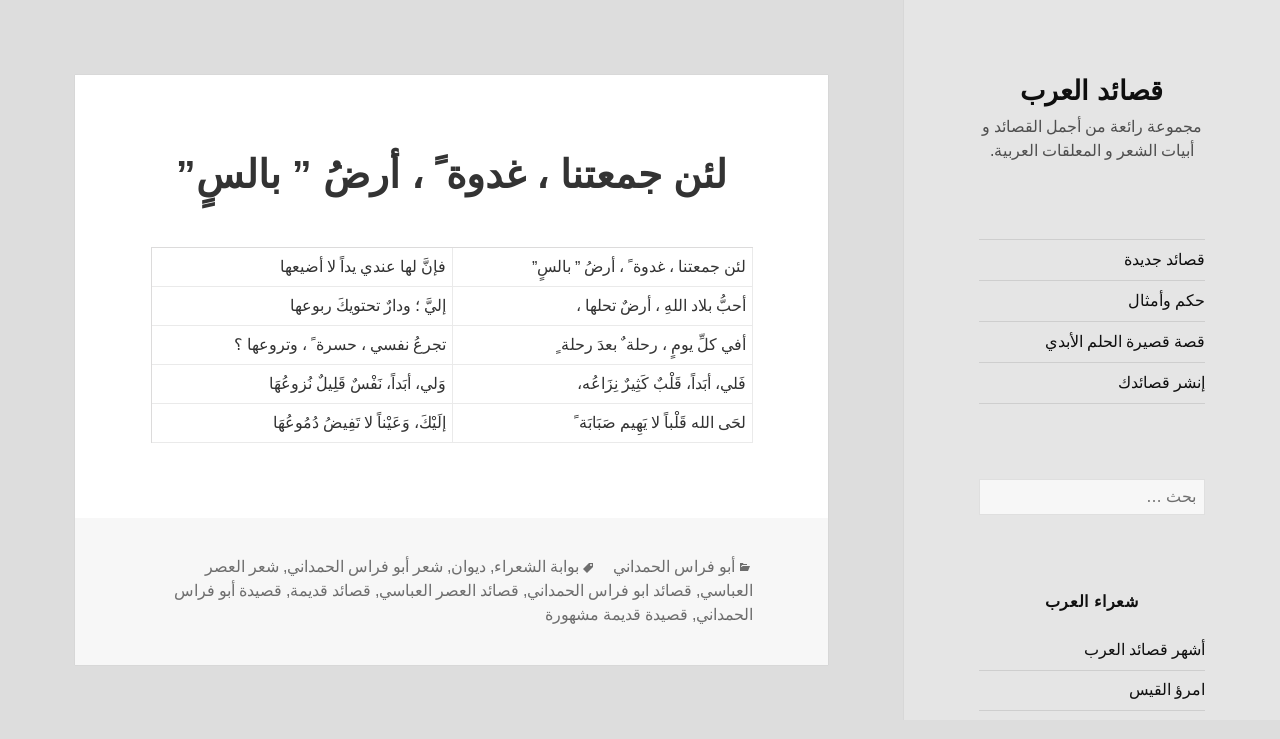

--- FILE ---
content_type: text/html; charset=UTF-8
request_url: https://arabpoems.com/%D8%A3%D8%A8%D9%88-%D9%81%D8%B1%D8%A7%D8%B3-%D8%A7%D9%84%D8%AD%D9%85%D8%AF%D8%A7%D9%86%D9%8A/%D9%84%D8%A6%D9%86-%D8%AC%D9%85%D8%B9%D8%AA%D9%86%D8%A7-%D8%BA%D8%AF%D9%88%D8%A9-%D8%A3%D8%B1%D8%B6/
body_size: 14959
content:
<!DOCTYPE html>
<html dir="rtl" lang="ar" class="no-js">
<head><meta charset="UTF-8"><script>if(navigator.userAgent.match(/MSIE|Internet Explorer/i)||navigator.userAgent.match(/Trident\/7\..*?rv:11/i)){var href=document.location.href;if(!href.match(/[?&]nowprocket/)){if(href.indexOf("?")==-1){if(href.indexOf("#")==-1){document.location.href=href+"?nowprocket=1"}else{document.location.href=href.replace("#","?nowprocket=1#")}}else{if(href.indexOf("#")==-1){document.location.href=href+"&nowprocket=1"}else{document.location.href=href.replace("#","&nowprocket=1#")}}}}</script><script>class RocketLazyLoadScripts{constructor(){this.triggerEvents=["keydown","mousedown","mousemove","touchmove","touchstart","touchend","wheel"],this.userEventHandler=this._triggerListener.bind(this),this.touchStartHandler=this._onTouchStart.bind(this),this.touchMoveHandler=this._onTouchMove.bind(this),this.touchEndHandler=this._onTouchEnd.bind(this),this.clickHandler=this._onClick.bind(this),this.interceptedClicks=[],window.addEventListener("pageshow",e=>{this.persisted=e.persisted}),window.addEventListener("DOMContentLoaded",()=>{this._preconnect3rdParties()}),this.delayedScripts={normal:[],async:[],defer:[]},this.trash=[],this.allJQueries=[]}_addUserInteractionListener(e){if(document.hidden){e._triggerListener();return}this.triggerEvents.forEach(t=>window.addEventListener(t,e.userEventHandler,{passive:!0})),window.addEventListener("touchstart",e.touchStartHandler,{passive:!0}),window.addEventListener("mousedown",e.touchStartHandler),document.addEventListener("visibilitychange",e.userEventHandler)}_removeUserInteractionListener(){this.triggerEvents.forEach(e=>window.removeEventListener(e,this.userEventHandler,{passive:!0})),document.removeEventListener("visibilitychange",this.userEventHandler)}_onTouchStart(e){"HTML"!==e.target.tagName&&(window.addEventListener("touchend",this.touchEndHandler),window.addEventListener("mouseup",this.touchEndHandler),window.addEventListener("touchmove",this.touchMoveHandler,{passive:!0}),window.addEventListener("mousemove",this.touchMoveHandler),e.target.addEventListener("click",this.clickHandler),this._renameDOMAttribute(e.target,"onclick","rocket-onclick"),this._pendingClickStarted())}_onTouchMove(e){window.removeEventListener("touchend",this.touchEndHandler),window.removeEventListener("mouseup",this.touchEndHandler),window.removeEventListener("touchmove",this.touchMoveHandler,{passive:!0}),window.removeEventListener("mousemove",this.touchMoveHandler),e.target.removeEventListener("click",this.clickHandler),this._renameDOMAttribute(e.target,"rocket-onclick","onclick"),this._pendingClickFinished()}_onTouchEnd(e){window.removeEventListener("touchend",this.touchEndHandler),window.removeEventListener("mouseup",this.touchEndHandler),window.removeEventListener("touchmove",this.touchMoveHandler,{passive:!0}),window.removeEventListener("mousemove",this.touchMoveHandler)}_onClick(e){e.target.removeEventListener("click",this.clickHandler),this._renameDOMAttribute(e.target,"rocket-onclick","onclick"),this.interceptedClicks.push(e),e.preventDefault(),e.stopPropagation(),e.stopImmediatePropagation(),this._pendingClickFinished()}_replayClicks(){window.removeEventListener("touchstart",this.touchStartHandler,{passive:!0}),window.removeEventListener("mousedown",this.touchStartHandler),this.interceptedClicks.forEach(e=>{e.target.dispatchEvent(new MouseEvent("click",{view:e.view,bubbles:!0,cancelable:!0}))})}_waitForPendingClicks(){return new Promise(e=>{this._isClickPending?this._pendingClickFinished=e:e()})}_pendingClickStarted(){this._isClickPending=!0}_pendingClickFinished(){this._isClickPending=!1}_renameDOMAttribute(e,t,i){e.hasAttribute&&e.hasAttribute(t)&&(event.target.setAttribute(i,event.target.getAttribute(t)),event.target.removeAttribute(t))}_triggerListener(){this._removeUserInteractionListener(this),"loading"===document.readyState?document.addEventListener("DOMContentLoaded",this._loadEverythingNow.bind(this)):this._loadEverythingNow()}_preconnect3rdParties(){let e=[];document.querySelectorAll("script[type=rocketlazyloadscript]").forEach(t=>{if(t.hasAttribute("src")){let i=new URL(t.src).origin;i!==location.origin&&e.push({src:i,crossOrigin:t.crossOrigin||"module"===t.getAttribute("data-rocket-type")})}}),e=[...new Map(e.map(e=>[JSON.stringify(e),e])).values()],this._batchInjectResourceHints(e,"preconnect")}async _loadEverythingNow(){this.lastBreath=Date.now(),this._delayEventListeners(this),this._delayJQueryReady(this),this._handleDocumentWrite(),this._registerAllDelayedScripts(),this._preloadAllScripts(),await this._loadScriptsFromList(this.delayedScripts.normal),await this._loadScriptsFromList(this.delayedScripts.defer),await this._loadScriptsFromList(this.delayedScripts.async);try{await this._triggerDOMContentLoaded(),await this._triggerWindowLoad()}catch(e){console.error(e)}window.dispatchEvent(new Event("rocket-allScriptsLoaded")),this._waitForPendingClicks().then(()=>{this._replayClicks()}),this._emptyTrash()}_registerAllDelayedScripts(){document.querySelectorAll("script[type=rocketlazyloadscript]").forEach(e=>{e.hasAttribute("data-rocket-src")?e.hasAttribute("async")&&!1!==e.async?this.delayedScripts.async.push(e):e.hasAttribute("defer")&&!1!==e.defer||"module"===e.getAttribute("data-rocket-type")?this.delayedScripts.defer.push(e):this.delayedScripts.normal.push(e):this.delayedScripts.normal.push(e)})}async _transformScript(e){return await this._littleBreath(),new Promise(t=>{function i(){e.setAttribute("data-rocket-status","executed"),t()}function r(){e.setAttribute("data-rocket-status","failed"),t()}try{let n=e.getAttribute("data-rocket-type"),s=e.getAttribute("data-rocket-src");if(n?(e.type=n,e.removeAttribute("data-rocket-type")):e.removeAttribute("type"),e.addEventListener("load",i),e.addEventListener("error",r),s)e.src=s,e.removeAttribute("data-rocket-src");else if(navigator.userAgent.indexOf("Firefox/")>0){var a=document.createElement("script");[...e.attributes].forEach(e=>{"type"!==e.nodeName&&a.setAttribute("data-rocket-type"===e.nodeName?"type":e.nodeName,e.nodeValue)}),a.text=e.text,e.parentNode.replaceChild(a,e),i()}else e.src="data:text/javascript;base64,"+btoa(e.text)}catch(o){r()}})}async _loadScriptsFromList(e){let t=e.shift();return t?(await this._transformScript(t),this._loadScriptsFromList(e)):Promise.resolve()}_preloadAllScripts(){this._batchInjectResourceHints([...this.delayedScripts.normal,...this.delayedScripts.defer,...this.delayedScripts.async],"preload")}_batchInjectResourceHints(e,t){var i=document.createDocumentFragment();e.forEach(e=>{let r=e.getAttribute&&e.getAttribute("data-rocket-src")||e.src;if(r){let n=document.createElement("link");n.href=r,n.rel=t,"preconnect"!==t&&(n.as="script"),e.getAttribute&&"module"===e.getAttribute("data-rocket-type")&&(n.crossOrigin=!0),e.crossOrigin&&(n.crossOrigin=e.crossOrigin),e.integrity&&(n.integrity=e.integrity),i.appendChild(n),this.trash.push(n)}}),document.head.appendChild(i)}_delayEventListeners(e){let t={};function i(e,i){!function e(i){!t[i]&&(t[i]={originalFunctions:{add:i.addEventListener,remove:i.removeEventListener},eventsToRewrite:[]},i.addEventListener=function(){arguments[0]=r(arguments[0]),t[i].originalFunctions.add.apply(i,arguments)},i.removeEventListener=function(){arguments[0]=r(arguments[0]),t[i].originalFunctions.remove.apply(i,arguments)});function r(e){return t[i].eventsToRewrite.indexOf(e)>=0?"rocket-"+e:e}}(e),t[e].eventsToRewrite.push(i)}function r(e,t){let i=e[t];Object.defineProperty(e,t,{get:()=>i||function(){},set(r){e["rocket"+t]=i=r}})}i(document,"DOMContentLoaded"),i(window,"DOMContentLoaded"),i(window,"load"),i(window,"pageshow"),i(document,"readystatechange"),r(document,"onreadystatechange"),r(window,"onload"),r(window,"onpageshow"),Object.defineProperty(document,"readyState",{get:()=>e.rocketReadyState,set(t){e.rocketReadyState=t}}),document.readyState="loading"}_delayJQueryReady(e){let t;function i(i){if(i&&i.fn&&!e.allJQueries.includes(i)){i.fn.ready=i.fn.init.prototype.ready=function(t){return e.domReadyFired?t.bind(document)(i):document.addEventListener("rocket-DOMContentLoaded",()=>t.bind(document)(i)),i([])};let r=i.fn.on;i.fn.on=i.fn.init.prototype.on=function(){if(this[0]===window){function e(e){return e.split(" ").map(e=>"load"===e||0===e.indexOf("load.")?"rocket-jquery-load":e).join(" ")}"string"==typeof arguments[0]||arguments[0]instanceof String?arguments[0]=e(arguments[0]):"object"==typeof arguments[0]&&Object.keys(arguments[0]).forEach(t=>{delete Object.assign(arguments[0],{[e(t)]:arguments[0][t]})[t]})}return r.apply(this,arguments),this},e.allJQueries.push(i)}t=i}i(window.jQuery),Object.defineProperty(window,"jQuery",{get:()=>t,set(e){i(e)}})}async _triggerDOMContentLoaded(){this.domReadyFired=!0,document.readyState="interactive",await this._littleBreath(),document.dispatchEvent(new Event("rocket-DOMContentLoaded")),await this._littleBreath(),window.dispatchEvent(new Event("rocket-DOMContentLoaded")),await this._littleBreath(),document.dispatchEvent(new Event("rocket-readystatechange")),await this._littleBreath(),document.rocketonreadystatechange&&document.rocketonreadystatechange()}async _triggerWindowLoad(){document.readyState="complete",await this._littleBreath(),window.dispatchEvent(new Event("rocket-load")),await this._littleBreath(),window.rocketonload&&window.rocketonload(),await this._littleBreath(),this.allJQueries.forEach(e=>e(window).trigger("rocket-jquery-load")),await this._littleBreath();let e=new Event("rocket-pageshow");e.persisted=this.persisted,window.dispatchEvent(e),await this._littleBreath(),window.rocketonpageshow&&window.rocketonpageshow({persisted:this.persisted})}_handleDocumentWrite(){let e=new Map;document.write=document.writeln=function(t){let i=document.currentScript;i||console.error("WPRocket unable to document.write this: "+t);let r=document.createRange(),n=i.parentElement,s=e.get(i);void 0===s&&(s=i.nextSibling,e.set(i,s));let a=document.createDocumentFragment();r.setStart(a,0),a.appendChild(r.createContextualFragment(t)),n.insertBefore(a,s)}}async _littleBreath(){Date.now()-this.lastBreath>45&&(await this._requestAnimFrame(),this.lastBreath=Date.now())}async _requestAnimFrame(){return document.hidden?new Promise(e=>setTimeout(e)):new Promise(e=>requestAnimationFrame(e))}_emptyTrash(){this.trash.forEach(e=>e.remove())}static run(){let e=new RocketLazyLoadScripts;e._addUserInteractionListener(e)}}RocketLazyLoadScripts.run();</script>
	
	
	<meta name="viewport" content="width=device-width">
	<link rel="profile" href="https://gmpg.org/xfn/11">
	<link rel="pingback" href="https://arabpoems.com/xmlrpc.php">
	<!--[if lt IE 9]>
	<script src="https://arabpoems.com/wp-content/themes/twentyfifteen/js/html5.js?ver=3.7.0"></script>
	<![endif]-->
	<script type="rocketlazyloadscript">(function(html){html.className = html.className.replace(/\bno-js\b/,'js')})(document.documentElement);</script>
<meta name='robots' content='index, follow, max-image-preview:large, max-snippet:-1, max-video-preview:-1' />
<meta name="uri-translation" content="on" /><link rel="alternate" hreflang="ar" href="https://arabpoems.com/%D8%A3%D8%A8%D9%88-%D9%81%D8%B1%D8%A7%D8%B3-%D8%A7%D9%84%D8%AD%D9%85%D8%AF%D8%A7%D9%86%D9%8A/%D9%84%D8%A6%D9%86-%D8%AC%D9%85%D8%B9%D8%AA%D9%86%D8%A7-%D8%BA%D8%AF%D9%88%D8%A9-%D8%A3%D8%B1%D8%B6/" />
<link rel="alternate" hreflang="zh-CN" href="https://arabpoems.com/zh-CN/%D8%A3%D8%A8%D9%88-%D9%81%D8%B1%D8%A7%D8%B3-%D8%A7%D9%84%D8%AD%D9%85%D8%AF%D8%A7%D9%86%D9%8A/%D9%84%D8%A6%D9%86-%D8%AC%D9%85%D8%B9%D8%AA%D9%86%D8%A7-%D8%BA%D8%AF%D9%88%D8%A9-%D8%A3%D8%B1%D8%B6/" />
<link rel="alternate" hreflang="zh-TW" href="https://arabpoems.com/zh-TW/%D8%A3%D8%A8%D9%88-%D9%81%D8%B1%D8%A7%D8%B3-%D8%A7%D9%84%D8%AD%D9%85%D8%AF%D8%A7%D9%86%D9%8A/%D9%84%D8%A6%D9%86-%D8%AC%D9%85%D8%B9%D8%AA%D9%86%D8%A7-%D8%BA%D8%AF%D9%88%D8%A9-%D8%A3%D8%B1%D8%B6/" />
<link rel="alternate" hreflang="da" href="https://arabpoems.com/da/%D8%A3%D8%A8%D9%88-%D9%81%D8%B1%D8%A7%D8%B3-%D8%A7%D9%84%D8%AD%D9%85%D8%AF%D8%A7%D9%86%D9%8A/%D9%84%D8%A6%D9%86-%D8%AC%D9%85%D8%B9%D8%AA%D9%86%D8%A7-%D8%BA%D8%AF%D9%88%D8%A9-%D8%A3%D8%B1%D8%B6/" />
<link rel="alternate" hreflang="nl" href="https://arabpoems.com/nl/%D8%A3%D8%A8%D9%88-%D9%81%D8%B1%D8%A7%D8%B3-%D8%A7%D9%84%D8%AD%D9%85%D8%AF%D8%A7%D9%86%D9%8A/%D9%84%D8%A6%D9%86-%D8%AC%D9%85%D8%B9%D8%AA%D9%86%D8%A7-%D8%BA%D8%AF%D9%88%D8%A9-%D8%A3%D8%B1%D8%B6/" />
<link rel="alternate" hreflang="en" href="https://arabpoems.com/en/%D8%A3%D8%A8%D9%88-%D9%81%D8%B1%D8%A7%D8%B3-%D8%A7%D9%84%D8%AD%D9%85%D8%AF%D8%A7%D9%86%D9%8A/%D9%84%D8%A6%D9%86-%D8%AC%D9%85%D8%B9%D8%AA%D9%86%D8%A7-%D8%BA%D8%AF%D9%88%D8%A9-%D8%A3%D8%B1%D8%B6/" />
<link rel="alternate" hreflang="fr" href="https://arabpoems.com/fr/%D8%A3%D8%A8%D9%88-%D9%81%D8%B1%D8%A7%D8%B3-%D8%A7%D9%84%D8%AD%D9%85%D8%AF%D8%A7%D9%86%D9%8A/%D9%84%D8%A6%D9%86-%D8%AC%D9%85%D8%B9%D8%AA%D9%86%D8%A7-%D8%BA%D8%AF%D9%88%D8%A9-%D8%A3%D8%B1%D8%B6/" />
<link rel="alternate" hreflang="de" href="https://arabpoems.com/de/%D8%A3%D8%A8%D9%88-%D9%81%D8%B1%D8%A7%D8%B3-%D8%A7%D9%84%D8%AD%D9%85%D8%AF%D8%A7%D9%86%D9%8A/%D9%84%D8%A6%D9%86-%D8%AC%D9%85%D8%B9%D8%AA%D9%86%D8%A7-%D8%BA%D8%AF%D9%88%D8%A9-%D8%A3%D8%B1%D8%B6/" />
<link rel="alternate" hreflang="el" href="https://arabpoems.com/el/%D8%A3%D8%A8%D9%88-%D9%81%D8%B1%D8%A7%D8%B3-%D8%A7%D9%84%D8%AD%D9%85%D8%AF%D8%A7%D9%86%D9%8A/%D9%84%D8%A6%D9%86-%D8%AC%D9%85%D8%B9%D8%AA%D9%86%D8%A7-%D8%BA%D8%AF%D9%88%D8%A9-%D8%A3%D8%B1%D8%B6/" />
<link rel="alternate" hreflang="hi" href="https://arabpoems.com/hi/%D8%A3%D8%A8%D9%88-%D9%81%D8%B1%D8%A7%D8%B3-%D8%A7%D9%84%D8%AD%D9%85%D8%AF%D8%A7%D9%86%D9%8A/%D9%84%D8%A6%D9%86-%D8%AC%D9%85%D8%B9%D8%AA%D9%86%D8%A7-%D8%BA%D8%AF%D9%88%D8%A9-%D8%A3%D8%B1%D8%B6/" />
<link rel="alternate" hreflang="it" href="https://arabpoems.com/it/%D8%A3%D8%A8%D9%88-%D9%81%D8%B1%D8%A7%D8%B3-%D8%A7%D9%84%D8%AD%D9%85%D8%AF%D8%A7%D9%86%D9%8A/%D9%84%D8%A6%D9%86-%D8%AC%D9%85%D8%B9%D8%AA%D9%86%D8%A7-%D8%BA%D8%AF%D9%88%D8%A9-%D8%A3%D8%B1%D8%B6/" />
<link rel="alternate" hreflang="ja" href="https://arabpoems.com/ja/%D8%A3%D8%A8%D9%88-%D9%81%D8%B1%D8%A7%D8%B3-%D8%A7%D9%84%D8%AD%D9%85%D8%AF%D8%A7%D9%86%D9%8A/%D9%84%D8%A6%D9%86-%D8%AC%D9%85%D8%B9%D8%AA%D9%86%D8%A7-%D8%BA%D8%AF%D9%88%D8%A9-%D8%A3%D8%B1%D8%B6/" />
<link rel="alternate" hreflang="ko" href="https://arabpoems.com/ko/%D8%A3%D8%A8%D9%88-%D9%81%D8%B1%D8%A7%D8%B3-%D8%A7%D9%84%D8%AD%D9%85%D8%AF%D8%A7%D9%86%D9%8A/%D9%84%D8%A6%D9%86-%D8%AC%D9%85%D8%B9%D8%AA%D9%86%D8%A7-%D8%BA%D8%AF%D9%88%D8%A9-%D8%A3%D8%B1%D8%B6/" />
<link rel="alternate" hreflang="pt" href="https://arabpoems.com/pt/%D8%A3%D8%A8%D9%88-%D9%81%D8%B1%D8%A7%D8%B3-%D8%A7%D9%84%D8%AD%D9%85%D8%AF%D8%A7%D9%86%D9%8A/%D9%84%D8%A6%D9%86-%D8%AC%D9%85%D8%B9%D8%AA%D9%86%D8%A7-%D8%BA%D8%AF%D9%88%D8%A9-%D8%A3%D8%B1%D8%B6/" />
<link rel="alternate" hreflang="ru" href="https://arabpoems.com/ru/%D8%A3%D8%A8%D9%88-%D9%81%D8%B1%D8%A7%D8%B3-%D8%A7%D9%84%D8%AD%D9%85%D8%AF%D8%A7%D9%86%D9%8A/%D9%84%D8%A6%D9%86-%D8%AC%D9%85%D8%B9%D8%AA%D9%86%D8%A7-%D8%BA%D8%AF%D9%88%D8%A9-%D8%A3%D8%B1%D8%B6/" />
<link rel="alternate" hreflang="es" href="https://arabpoems.com/es/%D8%A3%D8%A8%D9%88-%D9%81%D8%B1%D8%A7%D8%B3-%D8%A7%D9%84%D8%AD%D9%85%D8%AF%D8%A7%D9%86%D9%8A/%D9%84%D8%A6%D9%86-%D8%AC%D9%85%D8%B9%D8%AA%D9%86%D8%A7-%D8%BA%D8%AF%D9%88%D8%A9-%D8%A3%D8%B1%D8%B6/" />
<link rel="alternate" hreflang="sv" href="https://arabpoems.com/sv/%D8%A3%D8%A8%D9%88-%D9%81%D8%B1%D8%A7%D8%B3-%D8%A7%D9%84%D8%AD%D9%85%D8%AF%D8%A7%D9%86%D9%8A/%D9%84%D8%A6%D9%86-%D8%AC%D9%85%D8%B9%D8%AA%D9%86%D8%A7-%D8%BA%D8%AF%D9%88%D8%A9-%D8%A3%D8%B1%D8%B6/" />
<link rel="alternate" hreflang="tr" href="https://arabpoems.com/tr/%D8%A3%D8%A8%D9%88-%D9%81%D8%B1%D8%A7%D8%B3-%D8%A7%D9%84%D8%AD%D9%85%D8%AF%D8%A7%D9%86%D9%8A/%D9%84%D8%A6%D9%86-%D8%AC%D9%85%D8%B9%D8%AA%D9%86%D8%A7-%D8%BA%D8%AF%D9%88%D8%A9-%D8%A3%D8%B1%D8%B6/" />
<link rel="alternate" hreflang="uz" href="https://arabpoems.com/uz/%D8%A3%D8%A8%D9%88-%D9%81%D8%B1%D8%A7%D8%B3-%D8%A7%D9%84%D8%AD%D9%85%D8%AF%D8%A7%D9%86%D9%8A/%D9%84%D8%A6%D9%86-%D8%AC%D9%85%D8%B9%D8%AA%D9%86%D8%A7-%D8%BA%D8%AF%D9%88%D8%A9-%D8%A3%D8%B1%D8%B6/" />

	<!-- This site is optimized with the Yoast SEO plugin v21.1 - https://yoast.com/wordpress/plugins/seo/ -->
	<title>لئن جمعتنا ، غدوة ً ، أرضُ &quot; بالسٍ&quot; - قصائد العرب</title>
	<meta name="description" content="لئن جمعتنا ، غدوة ً ، أرضُ &quot; بالسٍ&quot; قصائد العرب" />
	<link rel="canonical" href="https://arabpoems.com/أبو-فراس-الحمداني/لئن-جمعتنا-غدوة-أرض/" />
	<meta property="og:locale" content="ar_AR" />
	<meta property="og:type" content="article" />
	<meta property="og:title" content="لئن جمعتنا ، غدوة ً ، أرضُ &quot; بالسٍ&quot; - قصائد العرب" />
	<meta property="og:description" content="لئن جمعتنا ، غدوة ً ، أرضُ &quot; بالسٍ&quot; قصائد العرب" />
	<meta property="og:url" content="https://arabpoems.com/أبو-فراس-الحمداني/لئن-جمعتنا-غدوة-أرض/" />
	<meta property="og:site_name" content="قصائد العرب" />
	<meta property="article:published_time" content="2011-02-20T23:53:38+00:00" />
	<meta property="article:modified_time" content="2023-01-30T19:49:12+00:00" />
	<meta property="og:image" content="https://arabpoems.com/wp-content/uploads/Arab-Poem-Final-01-1.jpg" />
	<meta property="og:image:width" content="838" />
	<meta property="og:image:height" content="305" />
	<meta property="og:image:type" content="image/jpeg" />
	<meta name="author" content="m7mmad" />
	<meta name="twitter:card" content="summary_large_image" />
	<meta name="twitter:label1" content="كُتب بواسطة" />
	<meta name="twitter:data1" content="m7mmad" />
	<script type="application/ld+json" class="yoast-schema-graph">{"@context":"https://schema.org","@graph":[{"@type":"Article","@id":"https://arabpoems.com/%d8%a3%d8%a8%d9%88-%d9%81%d8%b1%d8%a7%d8%b3-%d8%a7%d9%84%d8%ad%d9%85%d8%af%d8%a7%d9%86%d9%8a/%d9%84%d8%a6%d9%86-%d8%ac%d9%85%d8%b9%d8%aa%d9%86%d8%a7-%d8%ba%d8%af%d9%88%d8%a9-%d8%a3%d8%b1%d8%b6/#article","isPartOf":{"@id":"https://arabpoems.com/%d8%a3%d8%a8%d9%88-%d9%81%d8%b1%d8%a7%d8%b3-%d8%a7%d9%84%d8%ad%d9%85%d8%af%d8%a7%d9%86%d9%8a/%d9%84%d8%a6%d9%86-%d8%ac%d9%85%d8%b9%d8%aa%d9%86%d8%a7-%d8%ba%d8%af%d9%88%d8%a9-%d8%a3%d8%b1%d8%b6/"},"author":{"name":"m7mmad","@id":"https://arabpoems.com/#/schema/person/01348927e9fd042788abe6598ad9c5b1"},"headline":"لئن جمعتنا ، غدوة ً ، أرضُ &#8221; بالسٍ&#8221;","datePublished":"2011-02-20T23:53:38+00:00","dateModified":"2023-01-30T19:49:12+00:00","mainEntityOfPage":{"@id":"https://arabpoems.com/%d8%a3%d8%a8%d9%88-%d9%81%d8%b1%d8%a7%d8%b3-%d8%a7%d9%84%d8%ad%d9%85%d8%af%d8%a7%d9%86%d9%8a/%d9%84%d8%a6%d9%86-%d8%ac%d9%85%d8%b9%d8%aa%d9%86%d8%a7-%d8%ba%d8%af%d9%88%d8%a9-%d8%a3%d8%b1%d8%b6/"},"wordCount":0,"publisher":{"@id":"https://arabpoems.com/#/schema/person/01348927e9fd042788abe6598ad9c5b1"},"keywords":["بوابة الشعراء","ديوان","شعر أبو فراس الحمداني","شعر العصر العباسي","قصائد ابو فراس الحمداني","قصائد العصر العباسي","قصائد قديمة","قصيدة أبو فراس الحمداني","قصيدة قديمة مشهورة"],"articleSection":["أبو فراس الحمداني"],"inLanguage":"ar"},{"@type":"WebPage","@id":"https://arabpoems.com/%d8%a3%d8%a8%d9%88-%d9%81%d8%b1%d8%a7%d8%b3-%d8%a7%d9%84%d8%ad%d9%85%d8%af%d8%a7%d9%86%d9%8a/%d9%84%d8%a6%d9%86-%d8%ac%d9%85%d8%b9%d8%aa%d9%86%d8%a7-%d8%ba%d8%af%d9%88%d8%a9-%d8%a3%d8%b1%d8%b6/","url":"https://arabpoems.com/%d8%a3%d8%a8%d9%88-%d9%81%d8%b1%d8%a7%d8%b3-%d8%a7%d9%84%d8%ad%d9%85%d8%af%d8%a7%d9%86%d9%8a/%d9%84%d8%a6%d9%86-%d8%ac%d9%85%d8%b9%d8%aa%d9%86%d8%a7-%d8%ba%d8%af%d9%88%d8%a9-%d8%a3%d8%b1%d8%b6/","name":"لئن جمعتنا ، غدوة ً ، أرضُ \" بالسٍ\" - قصائد العرب","isPartOf":{"@id":"https://arabpoems.com/#website"},"datePublished":"2011-02-20T23:53:38+00:00","dateModified":"2023-01-30T19:49:12+00:00","description":"لئن جمعتنا ، غدوة ً ، أرضُ \" بالسٍ\" قصائد العرب","breadcrumb":{"@id":"https://arabpoems.com/%d8%a3%d8%a8%d9%88-%d9%81%d8%b1%d8%a7%d8%b3-%d8%a7%d9%84%d8%ad%d9%85%d8%af%d8%a7%d9%86%d9%8a/%d9%84%d8%a6%d9%86-%d8%ac%d9%85%d8%b9%d8%aa%d9%86%d8%a7-%d8%ba%d8%af%d9%88%d8%a9-%d8%a3%d8%b1%d8%b6/#breadcrumb"},"inLanguage":"ar","potentialAction":[{"@type":"ReadAction","target":["https://arabpoems.com/%d8%a3%d8%a8%d9%88-%d9%81%d8%b1%d8%a7%d8%b3-%d8%a7%d9%84%d8%ad%d9%85%d8%af%d8%a7%d9%86%d9%8a/%d9%84%d8%a6%d9%86-%d8%ac%d9%85%d8%b9%d8%aa%d9%86%d8%a7-%d8%ba%d8%af%d9%88%d8%a9-%d8%a3%d8%b1%d8%b6/"]}]},{"@type":"BreadcrumbList","@id":"https://arabpoems.com/%d8%a3%d8%a8%d9%88-%d9%81%d8%b1%d8%a7%d8%b3-%d8%a7%d9%84%d8%ad%d9%85%d8%af%d8%a7%d9%86%d9%8a/%d9%84%d8%a6%d9%86-%d8%ac%d9%85%d8%b9%d8%aa%d9%86%d8%a7-%d8%ba%d8%af%d9%88%d8%a9-%d8%a3%d8%b1%d8%b6/#breadcrumb","itemListElement":[{"@type":"ListItem","position":1,"name":"قصائد العرب","item":"https://arabpoems.com/"},{"@type":"ListItem","position":2,"name":"لئن جمعتنا ، غدوة ً ، أرضُ &#8221; بالسٍ&#8221;"}]},{"@type":"WebSite","@id":"https://arabpoems.com/#website","url":"https://arabpoems.com/","name":"قصائد العرب","description":"مجموعة رائعة من أجمل القصائد و أبيات الشعر و المعلقات العربية.","publisher":{"@id":"https://arabpoems.com/#/schema/person/01348927e9fd042788abe6598ad9c5b1"},"potentialAction":[{"@type":"SearchAction","target":{"@type":"EntryPoint","urlTemplate":"https://arabpoems.com/?s={search_term_string}"},"query-input":"required name=search_term_string"}],"inLanguage":"ar"},{"@type":["Person","Organization"],"@id":"https://arabpoems.com/#/schema/person/01348927e9fd042788abe6598ad9c5b1","name":"m7mmad","image":{"@type":"ImageObject","inLanguage":"ar","@id":"https://arabpoems.com/#/schema/person/image/","url":"https://arabpoems.com/wp-content/uploads/play_store_512.png","contentUrl":"https://arabpoems.com/wp-content/uploads/play_store_512.png","width":512,"height":512,"caption":"m7mmad"},"logo":{"@id":"https://arabpoems.com/#/schema/person/image/"}}]}</script>
	<!-- / Yoast SEO plugin. -->


<link rel='dns-prefetch' href='//fonts.googleapis.com' />
<link href='https://fonts.gstatic.com' crossorigin rel='preconnect' />
<link rel='stylesheet' id='wp-block-library-rtl-css' href='https://arabpoems.com/wp-includes/css/dist/block-library/style-rtl.min.css?ver=6.1.9' media='all' />
<style id='wp-block-library-theme-inline-css'>
.wp-block-audio figcaption{color:#555;font-size:13px;text-align:center}.is-dark-theme .wp-block-audio figcaption{color:hsla(0,0%,100%,.65)}.wp-block-audio{margin:0 0 1em}.wp-block-code{border:1px solid #ccc;border-radius:4px;font-family:Menlo,Consolas,monaco,monospace;padding:.8em 1em}.wp-block-embed figcaption{color:#555;font-size:13px;text-align:center}.is-dark-theme .wp-block-embed figcaption{color:hsla(0,0%,100%,.65)}.wp-block-embed{margin:0 0 1em}.blocks-gallery-caption{color:#555;font-size:13px;text-align:center}.is-dark-theme .blocks-gallery-caption{color:hsla(0,0%,100%,.65)}.wp-block-image figcaption{color:#555;font-size:13px;text-align:center}.is-dark-theme .wp-block-image figcaption{color:hsla(0,0%,100%,.65)}.wp-block-image{margin:0 0 1em}.wp-block-pullquote{border-top:4px solid;border-bottom:4px solid;margin-bottom:1.75em;color:currentColor}.wp-block-pullquote__citation,.wp-block-pullquote cite,.wp-block-pullquote footer{color:currentColor;text-transform:uppercase;font-size:.8125em;font-style:normal}.wp-block-quote{border-left:.25em solid;margin:0 0 1.75em;padding-left:1em}.wp-block-quote cite,.wp-block-quote footer{color:currentColor;font-size:.8125em;position:relative;font-style:normal}.wp-block-quote.has-text-align-right{border-left:none;border-right:.25em solid;padding-left:0;padding-right:1em}.wp-block-quote.has-text-align-center{border:none;padding-left:0}.wp-block-quote.is-large,.wp-block-quote.is-style-large,.wp-block-quote.is-style-plain{border:none}.wp-block-search .wp-block-search__label{font-weight:700}.wp-block-search__button{border:1px solid #ccc;padding:.375em .625em}:where(.wp-block-group.has-background){padding:1.25em 2.375em}.wp-block-separator.has-css-opacity{opacity:.4}.wp-block-separator{border:none;border-bottom:2px solid;margin-left:auto;margin-right:auto}.wp-block-separator.has-alpha-channel-opacity{opacity:1}.wp-block-separator:not(.is-style-wide):not(.is-style-dots){width:100px}.wp-block-separator.has-background:not(.is-style-dots){border-bottom:none;height:1px}.wp-block-separator.has-background:not(.is-style-wide):not(.is-style-dots){height:2px}.wp-block-table{margin:"0 0 1em 0"}.wp-block-table thead{border-bottom:3px solid}.wp-block-table tfoot{border-top:3px solid}.wp-block-table td,.wp-block-table th{word-break:normal}.wp-block-table figcaption{color:#555;font-size:13px;text-align:center}.is-dark-theme .wp-block-table figcaption{color:hsla(0,0%,100%,.65)}.wp-block-video figcaption{color:#555;font-size:13px;text-align:center}.is-dark-theme .wp-block-video figcaption{color:hsla(0,0%,100%,.65)}.wp-block-video{margin:0 0 1em}.wp-block-template-part.has-background{padding:1.25em 2.375em;margin-top:0;margin-bottom:0}
</style>
<link rel='stylesheet' id='classic-theme-styles-css' href='https://arabpoems.com/wp-includes/css/classic-themes.min.css?ver=1' media='all' />
<style id='global-styles-inline-css'>
body{--wp--preset--color--black: #000000;--wp--preset--color--cyan-bluish-gray: #abb8c3;--wp--preset--color--white: #fff;--wp--preset--color--pale-pink: #f78da7;--wp--preset--color--vivid-red: #cf2e2e;--wp--preset--color--luminous-vivid-orange: #ff6900;--wp--preset--color--luminous-vivid-amber: #fcb900;--wp--preset--color--light-green-cyan: #7bdcb5;--wp--preset--color--vivid-green-cyan: #00d084;--wp--preset--color--pale-cyan-blue: #8ed1fc;--wp--preset--color--vivid-cyan-blue: #0693e3;--wp--preset--color--vivid-purple: #9b51e0;--wp--preset--color--dark-gray: #111;--wp--preset--color--light-gray: #f1f1f1;--wp--preset--color--yellow: #f4ca16;--wp--preset--color--dark-brown: #352712;--wp--preset--color--medium-pink: #e53b51;--wp--preset--color--light-pink: #ffe5d1;--wp--preset--color--dark-purple: #2e2256;--wp--preset--color--purple: #674970;--wp--preset--color--blue-gray: #22313f;--wp--preset--color--bright-blue: #55c3dc;--wp--preset--color--light-blue: #e9f2f9;--wp--preset--gradient--vivid-cyan-blue-to-vivid-purple: linear-gradient(135deg,rgba(6,147,227,1) 0%,rgb(155,81,224) 100%);--wp--preset--gradient--light-green-cyan-to-vivid-green-cyan: linear-gradient(135deg,rgb(122,220,180) 0%,rgb(0,208,130) 100%);--wp--preset--gradient--luminous-vivid-amber-to-luminous-vivid-orange: linear-gradient(135deg,rgba(252,185,0,1) 0%,rgba(255,105,0,1) 100%);--wp--preset--gradient--luminous-vivid-orange-to-vivid-red: linear-gradient(135deg,rgba(255,105,0,1) 0%,rgb(207,46,46) 100%);--wp--preset--gradient--very-light-gray-to-cyan-bluish-gray: linear-gradient(135deg,rgb(238,238,238) 0%,rgb(169,184,195) 100%);--wp--preset--gradient--cool-to-warm-spectrum: linear-gradient(135deg,rgb(74,234,220) 0%,rgb(151,120,209) 20%,rgb(207,42,186) 40%,rgb(238,44,130) 60%,rgb(251,105,98) 80%,rgb(254,248,76) 100%);--wp--preset--gradient--blush-light-purple: linear-gradient(135deg,rgb(255,206,236) 0%,rgb(152,150,240) 100%);--wp--preset--gradient--blush-bordeaux: linear-gradient(135deg,rgb(254,205,165) 0%,rgb(254,45,45) 50%,rgb(107,0,62) 100%);--wp--preset--gradient--luminous-dusk: linear-gradient(135deg,rgb(255,203,112) 0%,rgb(199,81,192) 50%,rgb(65,88,208) 100%);--wp--preset--gradient--pale-ocean: linear-gradient(135deg,rgb(255,245,203) 0%,rgb(182,227,212) 50%,rgb(51,167,181) 100%);--wp--preset--gradient--electric-grass: linear-gradient(135deg,rgb(202,248,128) 0%,rgb(113,206,126) 100%);--wp--preset--gradient--midnight: linear-gradient(135deg,rgb(2,3,129) 0%,rgb(40,116,252) 100%);--wp--preset--gradient--dark-gray-gradient-gradient: linear-gradient(90deg, rgba(17,17,17,1) 0%, rgba(42,42,42,1) 100%);--wp--preset--gradient--light-gray-gradient: linear-gradient(90deg, rgba(241,241,241,1) 0%, rgba(215,215,215,1) 100%);--wp--preset--gradient--white-gradient: linear-gradient(90deg, rgba(255,255,255,1) 0%, rgba(230,230,230,1) 100%);--wp--preset--gradient--yellow-gradient: linear-gradient(90deg, rgba(244,202,22,1) 0%, rgba(205,168,10,1) 100%);--wp--preset--gradient--dark-brown-gradient: linear-gradient(90deg, rgba(53,39,18,1) 0%, rgba(91,67,31,1) 100%);--wp--preset--gradient--medium-pink-gradient: linear-gradient(90deg, rgba(229,59,81,1) 0%, rgba(209,28,51,1) 100%);--wp--preset--gradient--light-pink-gradient: linear-gradient(90deg, rgba(255,229,209,1) 0%, rgba(255,200,158,1) 100%);--wp--preset--gradient--dark-purple-gradient: linear-gradient(90deg, rgba(46,34,86,1) 0%, rgba(66,48,123,1) 100%);--wp--preset--gradient--purple-gradient: linear-gradient(90deg, rgba(103,73,112,1) 0%, rgba(131,93,143,1) 100%);--wp--preset--gradient--blue-gray-gradient: linear-gradient(90deg, rgba(34,49,63,1) 0%, rgba(52,75,96,1) 100%);--wp--preset--gradient--bright-blue-gradient: linear-gradient(90deg, rgba(85,195,220,1) 0%, rgba(43,180,211,1) 100%);--wp--preset--gradient--light-blue-gradient: linear-gradient(90deg, rgba(233,242,249,1) 0%, rgba(193,218,238,1) 100%);--wp--preset--duotone--dark-grayscale: url('#wp-duotone-dark-grayscale');--wp--preset--duotone--grayscale: url('#wp-duotone-grayscale');--wp--preset--duotone--purple-yellow: url('#wp-duotone-purple-yellow');--wp--preset--duotone--blue-red: url('#wp-duotone-blue-red');--wp--preset--duotone--midnight: url('#wp-duotone-midnight');--wp--preset--duotone--magenta-yellow: url('#wp-duotone-magenta-yellow');--wp--preset--duotone--purple-green: url('#wp-duotone-purple-green');--wp--preset--duotone--blue-orange: url('#wp-duotone-blue-orange');--wp--preset--font-size--small: 13px;--wp--preset--font-size--medium: 20px;--wp--preset--font-size--large: 36px;--wp--preset--font-size--x-large: 42px;--wp--preset--spacing--20: 0.44rem;--wp--preset--spacing--30: 0.67rem;--wp--preset--spacing--40: 1rem;--wp--preset--spacing--50: 1.5rem;--wp--preset--spacing--60: 2.25rem;--wp--preset--spacing--70: 3.38rem;--wp--preset--spacing--80: 5.06rem;}:where(.is-layout-flex){gap: 0.5em;}body .is-layout-flow > .alignleft{float: left;margin-inline-start: 0;margin-inline-end: 2em;}body .is-layout-flow > .alignright{float: right;margin-inline-start: 2em;margin-inline-end: 0;}body .is-layout-flow > .aligncenter{margin-left: auto !important;margin-right: auto !important;}body .is-layout-constrained > .alignleft{float: left;margin-inline-start: 0;margin-inline-end: 2em;}body .is-layout-constrained > .alignright{float: right;margin-inline-start: 2em;margin-inline-end: 0;}body .is-layout-constrained > .aligncenter{margin-left: auto !important;margin-right: auto !important;}body .is-layout-constrained > :where(:not(.alignleft):not(.alignright):not(.alignfull)){max-width: var(--wp--style--global--content-size);margin-left: auto !important;margin-right: auto !important;}body .is-layout-constrained > .alignwide{max-width: var(--wp--style--global--wide-size);}body .is-layout-flex{display: flex;}body .is-layout-flex{flex-wrap: wrap;align-items: center;}body .is-layout-flex > *{margin: 0;}:where(.wp-block-columns.is-layout-flex){gap: 2em;}.has-black-color{color: var(--wp--preset--color--black) !important;}.has-cyan-bluish-gray-color{color: var(--wp--preset--color--cyan-bluish-gray) !important;}.has-white-color{color: var(--wp--preset--color--white) !important;}.has-pale-pink-color{color: var(--wp--preset--color--pale-pink) !important;}.has-vivid-red-color{color: var(--wp--preset--color--vivid-red) !important;}.has-luminous-vivid-orange-color{color: var(--wp--preset--color--luminous-vivid-orange) !important;}.has-luminous-vivid-amber-color{color: var(--wp--preset--color--luminous-vivid-amber) !important;}.has-light-green-cyan-color{color: var(--wp--preset--color--light-green-cyan) !important;}.has-vivid-green-cyan-color{color: var(--wp--preset--color--vivid-green-cyan) !important;}.has-pale-cyan-blue-color{color: var(--wp--preset--color--pale-cyan-blue) !important;}.has-vivid-cyan-blue-color{color: var(--wp--preset--color--vivid-cyan-blue) !important;}.has-vivid-purple-color{color: var(--wp--preset--color--vivid-purple) !important;}.has-black-background-color{background-color: var(--wp--preset--color--black) !important;}.has-cyan-bluish-gray-background-color{background-color: var(--wp--preset--color--cyan-bluish-gray) !important;}.has-white-background-color{background-color: var(--wp--preset--color--white) !important;}.has-pale-pink-background-color{background-color: var(--wp--preset--color--pale-pink) !important;}.has-vivid-red-background-color{background-color: var(--wp--preset--color--vivid-red) !important;}.has-luminous-vivid-orange-background-color{background-color: var(--wp--preset--color--luminous-vivid-orange) !important;}.has-luminous-vivid-amber-background-color{background-color: var(--wp--preset--color--luminous-vivid-amber) !important;}.has-light-green-cyan-background-color{background-color: var(--wp--preset--color--light-green-cyan) !important;}.has-vivid-green-cyan-background-color{background-color: var(--wp--preset--color--vivid-green-cyan) !important;}.has-pale-cyan-blue-background-color{background-color: var(--wp--preset--color--pale-cyan-blue) !important;}.has-vivid-cyan-blue-background-color{background-color: var(--wp--preset--color--vivid-cyan-blue) !important;}.has-vivid-purple-background-color{background-color: var(--wp--preset--color--vivid-purple) !important;}.has-black-border-color{border-color: var(--wp--preset--color--black) !important;}.has-cyan-bluish-gray-border-color{border-color: var(--wp--preset--color--cyan-bluish-gray) !important;}.has-white-border-color{border-color: var(--wp--preset--color--white) !important;}.has-pale-pink-border-color{border-color: var(--wp--preset--color--pale-pink) !important;}.has-vivid-red-border-color{border-color: var(--wp--preset--color--vivid-red) !important;}.has-luminous-vivid-orange-border-color{border-color: var(--wp--preset--color--luminous-vivid-orange) !important;}.has-luminous-vivid-amber-border-color{border-color: var(--wp--preset--color--luminous-vivid-amber) !important;}.has-light-green-cyan-border-color{border-color: var(--wp--preset--color--light-green-cyan) !important;}.has-vivid-green-cyan-border-color{border-color: var(--wp--preset--color--vivid-green-cyan) !important;}.has-pale-cyan-blue-border-color{border-color: var(--wp--preset--color--pale-cyan-blue) !important;}.has-vivid-cyan-blue-border-color{border-color: var(--wp--preset--color--vivid-cyan-blue) !important;}.has-vivid-purple-border-color{border-color: var(--wp--preset--color--vivid-purple) !important;}.has-vivid-cyan-blue-to-vivid-purple-gradient-background{background: var(--wp--preset--gradient--vivid-cyan-blue-to-vivid-purple) !important;}.has-light-green-cyan-to-vivid-green-cyan-gradient-background{background: var(--wp--preset--gradient--light-green-cyan-to-vivid-green-cyan) !important;}.has-luminous-vivid-amber-to-luminous-vivid-orange-gradient-background{background: var(--wp--preset--gradient--luminous-vivid-amber-to-luminous-vivid-orange) !important;}.has-luminous-vivid-orange-to-vivid-red-gradient-background{background: var(--wp--preset--gradient--luminous-vivid-orange-to-vivid-red) !important;}.has-very-light-gray-to-cyan-bluish-gray-gradient-background{background: var(--wp--preset--gradient--very-light-gray-to-cyan-bluish-gray) !important;}.has-cool-to-warm-spectrum-gradient-background{background: var(--wp--preset--gradient--cool-to-warm-spectrum) !important;}.has-blush-light-purple-gradient-background{background: var(--wp--preset--gradient--blush-light-purple) !important;}.has-blush-bordeaux-gradient-background{background: var(--wp--preset--gradient--blush-bordeaux) !important;}.has-luminous-dusk-gradient-background{background: var(--wp--preset--gradient--luminous-dusk) !important;}.has-pale-ocean-gradient-background{background: var(--wp--preset--gradient--pale-ocean) !important;}.has-electric-grass-gradient-background{background: var(--wp--preset--gradient--electric-grass) !important;}.has-midnight-gradient-background{background: var(--wp--preset--gradient--midnight) !important;}.has-small-font-size{font-size: var(--wp--preset--font-size--small) !important;}.has-medium-font-size{font-size: var(--wp--preset--font-size--medium) !important;}.has-large-font-size{font-size: var(--wp--preset--font-size--large) !important;}.has-x-large-font-size{font-size: var(--wp--preset--font-size--x-large) !important;}
.wp-block-navigation a:where(:not(.wp-element-button)){color: inherit;}
:where(.wp-block-columns.is-layout-flex){gap: 2em;}
.wp-block-pullquote{font-size: 1.5em;line-height: 1.6;}
</style>
<link rel='stylesheet' id='twentyfifteen-fonts-css' href='https://fonts.googleapis.com/css?family=Noto+Sans%3A400italic%2C700italic%2C400%2C700%7CNoto+Serif%3A400italic%2C700italic%2C400%2C700&#038;subset=latin%2Clatin-ext&#038;display=fallback' media='all' />
<link data-minify="1" rel='stylesheet' id='genericons-css' href='https://arabpoems.com/wp-content/cache/min/1/wp-content/themes/twentyfifteen/genericons/genericons.css?ver=1767527941' media='all' />
<link data-minify="1" rel='stylesheet' id='twentyfifteen-style-css' href='https://arabpoems.com/wp-content/cache/min/1/wp-content/themes/twentyfifteen/style.css?ver=1767527941' media='all' />
<style id='twentyfifteen-style-inline-css'>

		/* Custom Header Background Color */
		body:before,
		.site-header {
			background-color: #e5e5e5;
		}

		@media screen and (min-width: 59.6875em) {
			.site-header,
			.secondary {
				background-color: transparent;
			}

			.widget button,
			.widget input[type="button"],
			.widget input[type="reset"],
			.widget input[type="submit"],
			.widget_calendar tbody a,
			.widget_calendar tbody a:hover,
			.widget_calendar tbody a:focus {
				color: #e5e5e5;
			}
		}
	

		/* Custom Sidebar Text Color */
		.site-title a,
		.site-description,
		.secondary-toggle:before {
			color: #0f0f0f;
		}

		.site-title a:hover,
		.site-title a:focus {
			color: #0f0f0f; /* Fallback for IE7 and IE8 */
			color: rgba( 15, 15, 15, 0.7);
		}

		.secondary-toggle {
			border-color: #0f0f0f; /* Fallback for IE7 and IE8 */
			border-color: rgba( 15, 15, 15, 0.1);
		}

		.secondary-toggle:hover,
		.secondary-toggle:focus {
			border-color: #0f0f0f; /* Fallback for IE7 and IE8 */
			border-color: rgba( 15, 15, 15, 0.3);
		}

		.site-title a {
			outline-color: #0f0f0f; /* Fallback for IE7 and IE8 */
			outline-color: rgba( 15, 15, 15, 0.3);
		}

		@media screen and (min-width: 59.6875em) {
			.secondary a,
			.dropdown-toggle:after,
			.widget-title,
			.widget blockquote cite,
			.widget blockquote small {
				color: #0f0f0f;
			}

			.widget button,
			.widget input[type="button"],
			.widget input[type="reset"],
			.widget input[type="submit"],
			.widget_calendar tbody a {
				background-color: #0f0f0f;
			}

			.textwidget a {
				border-color: #0f0f0f;
			}

			.secondary a:hover,
			.secondary a:focus,
			.main-navigation .menu-item-description,
			.widget,
			.widget blockquote,
			.widget .wp-caption-text,
			.widget .gallery-caption {
				color: rgba( 15, 15, 15, 0.7);
			}

			.widget button:hover,
			.widget button:focus,
			.widget input[type="button"]:hover,
			.widget input[type="button"]:focus,
			.widget input[type="reset"]:hover,
			.widget input[type="reset"]:focus,
			.widget input[type="submit"]:hover,
			.widget input[type="submit"]:focus,
			.widget_calendar tbody a:hover,
			.widget_calendar tbody a:focus {
				background-color: rgba( 15, 15, 15, 0.7);
			}

			.widget blockquote {
				border-color: rgba( 15, 15, 15, 0.7);
			}

			.main-navigation ul,
			.main-navigation li,
			.secondary-toggle,
			.widget input,
			.widget textarea,
			.widget table,
			.widget th,
			.widget td,
			.widget pre,
			.widget li,
			.widget_categories .children,
			.widget_nav_menu .sub-menu,
			.widget_pages .children,
			.widget abbr[title] {
				border-color: rgba( 15, 15, 15, 0.1);
			}

			.dropdown-toggle:hover,
			.dropdown-toggle:focus,
			.widget hr {
				background-color: rgba( 15, 15, 15, 0.1);
			}

			.widget input:focus,
			.widget textarea:focus {
				border-color: rgba( 15, 15, 15, 0.3);
			}

			.sidebar a:focus,
			.dropdown-toggle:focus {
				outline-color: rgba( 15, 15, 15, 0.3);
			}
		}
	
</style>
<link data-minify="1" rel='stylesheet' id='twentyfifteen-block-style-css' href='https://arabpoems.com/wp-content/cache/min/1/wp-content/themes/twentyfifteen/css/blocks.css?ver=1767527941' media='all' />
<!--[if lt IE 9]>
<link rel='stylesheet' id='twentyfifteen-ie-css' href='https://arabpoems.com/wp-content/themes/twentyfifteen/css/ie.css?ver=20220908' media='all' />
<![endif]-->
<!--[if lt IE 8]>
<link rel='stylesheet' id='twentyfifteen-ie7-css' href='https://arabpoems.com/wp-content/themes/twentyfifteen/css/ie7.css?ver=20141210' media='all' />
<![endif]-->
<script type="rocketlazyloadscript" data-rocket-src='https://arabpoems.com/wp-includes/js/jquery/jquery.min.js?ver=3.6.1' id='jquery-core-js'></script>
<script type="rocketlazyloadscript" data-rocket-src='https://arabpoems.com/wp-includes/js/jquery/jquery-migrate.min.js?ver=3.3.2' id='jquery-migrate-js'></script>
<link data-minify="1" rel="stylesheet" href="https://arabpoems.com/wp-content/cache/min/1/wp-content/themes/twentyfifteen/rtl.css?ver=1767527941" media="screen" /><link rel='shortlink' href='https://arabpoems.com/?p=1100' />
<style id="custom-background-css">
body.custom-background { background-color: #dddddd; }
</style>
	<link rel="icon" href="https://arabpoems.com/wp-content/uploads/ArabPoems-symbol-150x150.png" sizes="32x32" />
<link rel="icon" href="https://arabpoems.com/wp-content/uploads/ArabPoems-symbol.png" sizes="192x192" />
<link rel="apple-touch-icon" href="https://arabpoems.com/wp-content/uploads/ArabPoems-symbol.png" />
<meta name="msapplication-TileImage" content="https://arabpoems.com/wp-content/uploads/ArabPoems-symbol.png" />
		<style id="wp-custom-css">
			.comments-area {
  display: none;
}
.byline{
display: none;
}
.url fn n{
 display: none;
}
.screen-reader-text{
 display: none;
}

.posted-on{
 display: none;
}
.comments-link{
	display: none;
}

/** Fix Header Sticky Issue **/
@media only screen and (max-width: 480px) {
	#masthead{
		position: fixed !important;
		top: 0 !important;
		z-index:99999;
		right:0;
		margin:0 auto;
		left:0;
	}
	
	div#content{
		padding-top:80px;
	}
	
	div#secondary.secondary.toggled-on {
    margin-top: 90px;
	}
	
	#masthead .secondary-toggle {
    width: 43px;
    height: 43px;
	}
	
	#masthead button.secondary-toggle::before {
    font-weight: 950 !important;
	}
}
div.site-info {
	font-size: 17px;
}
table {
    border-collapse: separate;
    border-spacing: 0;
	  font-size: 83%;
	  font-weight: bolder;
}
h2 {
	text-align: center;
}
h1 {
	text-align: center;
}
.taxonomy-description {
	text-align: center;
}

.site-description {
	text-align: center;
}
.site-title {
	text-align: center;
}
.wp-block-latest-posts.wp-block-latest-posts__list li {
    clear: both;
	  text-decoration: none;
	   font-size: 23px;	   
}
.content-area a{ border-bottom: none !important; }		</style>
		<noscript><style id="rocket-lazyload-nojs-css">.rll-youtube-player, [data-lazy-src]{display:none !important;}</style></noscript>	<!-- Google tag (gtag.js) -->
<script type="rocketlazyloadscript" async data-rocket-src="https://www.googletagmanager.com/gtag/js?id=G-JTLPM3MCQG"></script>
<script type="rocketlazyloadscript">
  window.dataLayer = window.dataLayer || [];
  function gtag(){dataLayer.push(arguments);}
  gtag('js', new Date());

  gtag('config', 'G-JTLPM3MCQG');
</script>
</head>

<body class="rtl post-template-default single single-post postid-1100 single-format-standard custom-background wp-embed-responsive">
<svg xmlns="http://www.w3.org/2000/svg" viewBox="0 0 0 0" width="0" height="0" focusable="false" role="none" style="visibility: hidden; position: absolute; left: -9999px; overflow: hidden;" ><defs><filter id="wp-duotone-dark-grayscale"><feColorMatrix color-interpolation-filters="sRGB" type="matrix" values=" .299 .587 .114 0 0 .299 .587 .114 0 0 .299 .587 .114 0 0 .299 .587 .114 0 0 " /><feComponentTransfer color-interpolation-filters="sRGB" ><feFuncR type="table" tableValues="0 0.49803921568627" /><feFuncG type="table" tableValues="0 0.49803921568627" /><feFuncB type="table" tableValues="0 0.49803921568627" /><feFuncA type="table" tableValues="1 1" /></feComponentTransfer><feComposite in2="SourceGraphic" operator="in" /></filter></defs></svg><svg xmlns="http://www.w3.org/2000/svg" viewBox="0 0 0 0" width="0" height="0" focusable="false" role="none" style="visibility: hidden; position: absolute; left: -9999px; overflow: hidden;" ><defs><filter id="wp-duotone-grayscale"><feColorMatrix color-interpolation-filters="sRGB" type="matrix" values=" .299 .587 .114 0 0 .299 .587 .114 0 0 .299 .587 .114 0 0 .299 .587 .114 0 0 " /><feComponentTransfer color-interpolation-filters="sRGB" ><feFuncR type="table" tableValues="0 1" /><feFuncG type="table" tableValues="0 1" /><feFuncB type="table" tableValues="0 1" /><feFuncA type="table" tableValues="1 1" /></feComponentTransfer><feComposite in2="SourceGraphic" operator="in" /></filter></defs></svg><svg xmlns="http://www.w3.org/2000/svg" viewBox="0 0 0 0" width="0" height="0" focusable="false" role="none" style="visibility: hidden; position: absolute; left: -9999px; overflow: hidden;" ><defs><filter id="wp-duotone-purple-yellow"><feColorMatrix color-interpolation-filters="sRGB" type="matrix" values=" .299 .587 .114 0 0 .299 .587 .114 0 0 .299 .587 .114 0 0 .299 .587 .114 0 0 " /><feComponentTransfer color-interpolation-filters="sRGB" ><feFuncR type="table" tableValues="0.54901960784314 0.98823529411765" /><feFuncG type="table" tableValues="0 1" /><feFuncB type="table" tableValues="0.71764705882353 0.25490196078431" /><feFuncA type="table" tableValues="1 1" /></feComponentTransfer><feComposite in2="SourceGraphic" operator="in" /></filter></defs></svg><svg xmlns="http://www.w3.org/2000/svg" viewBox="0 0 0 0" width="0" height="0" focusable="false" role="none" style="visibility: hidden; position: absolute; left: -9999px; overflow: hidden;" ><defs><filter id="wp-duotone-blue-red"><feColorMatrix color-interpolation-filters="sRGB" type="matrix" values=" .299 .587 .114 0 0 .299 .587 .114 0 0 .299 .587 .114 0 0 .299 .587 .114 0 0 " /><feComponentTransfer color-interpolation-filters="sRGB" ><feFuncR type="table" tableValues="0 1" /><feFuncG type="table" tableValues="0 0.27843137254902" /><feFuncB type="table" tableValues="0.5921568627451 0.27843137254902" /><feFuncA type="table" tableValues="1 1" /></feComponentTransfer><feComposite in2="SourceGraphic" operator="in" /></filter></defs></svg><svg xmlns="http://www.w3.org/2000/svg" viewBox="0 0 0 0" width="0" height="0" focusable="false" role="none" style="visibility: hidden; position: absolute; left: -9999px; overflow: hidden;" ><defs><filter id="wp-duotone-midnight"><feColorMatrix color-interpolation-filters="sRGB" type="matrix" values=" .299 .587 .114 0 0 .299 .587 .114 0 0 .299 .587 .114 0 0 .299 .587 .114 0 0 " /><feComponentTransfer color-interpolation-filters="sRGB" ><feFuncR type="table" tableValues="0 0" /><feFuncG type="table" tableValues="0 0.64705882352941" /><feFuncB type="table" tableValues="0 1" /><feFuncA type="table" tableValues="1 1" /></feComponentTransfer><feComposite in2="SourceGraphic" operator="in" /></filter></defs></svg><svg xmlns="http://www.w3.org/2000/svg" viewBox="0 0 0 0" width="0" height="0" focusable="false" role="none" style="visibility: hidden; position: absolute; left: -9999px; overflow: hidden;" ><defs><filter id="wp-duotone-magenta-yellow"><feColorMatrix color-interpolation-filters="sRGB" type="matrix" values=" .299 .587 .114 0 0 .299 .587 .114 0 0 .299 .587 .114 0 0 .299 .587 .114 0 0 " /><feComponentTransfer color-interpolation-filters="sRGB" ><feFuncR type="table" tableValues="0.78039215686275 1" /><feFuncG type="table" tableValues="0 0.94901960784314" /><feFuncB type="table" tableValues="0.35294117647059 0.47058823529412" /><feFuncA type="table" tableValues="1 1" /></feComponentTransfer><feComposite in2="SourceGraphic" operator="in" /></filter></defs></svg><svg xmlns="http://www.w3.org/2000/svg" viewBox="0 0 0 0" width="0" height="0" focusable="false" role="none" style="visibility: hidden; position: absolute; left: -9999px; overflow: hidden;" ><defs><filter id="wp-duotone-purple-green"><feColorMatrix color-interpolation-filters="sRGB" type="matrix" values=" .299 .587 .114 0 0 .299 .587 .114 0 0 .299 .587 .114 0 0 .299 .587 .114 0 0 " /><feComponentTransfer color-interpolation-filters="sRGB" ><feFuncR type="table" tableValues="0.65098039215686 0.40392156862745" /><feFuncG type="table" tableValues="0 1" /><feFuncB type="table" tableValues="0.44705882352941 0.4" /><feFuncA type="table" tableValues="1 1" /></feComponentTransfer><feComposite in2="SourceGraphic" operator="in" /></filter></defs></svg><svg xmlns="http://www.w3.org/2000/svg" viewBox="0 0 0 0" width="0" height="0" focusable="false" role="none" style="visibility: hidden; position: absolute; left: -9999px; overflow: hidden;" ><defs><filter id="wp-duotone-blue-orange"><feColorMatrix color-interpolation-filters="sRGB" type="matrix" values=" .299 .587 .114 0 0 .299 .587 .114 0 0 .299 .587 .114 0 0 .299 .587 .114 0 0 " /><feComponentTransfer color-interpolation-filters="sRGB" ><feFuncR type="table" tableValues="0.098039215686275 1" /><feFuncG type="table" tableValues="0 0.66274509803922" /><feFuncB type="table" tableValues="0.84705882352941 0.41960784313725" /><feFuncA type="table" tableValues="1 1" /></feComponentTransfer><feComposite in2="SourceGraphic" operator="in" /></filter></defs></svg><div id="page" class="hfeed site">
	<a class="skip-link screen-reader-text" href="#content">
		انتقل إلى المحتوى	</a>

	<div id="sidebar" class="sidebar">
		<header id="masthead" class="site-header">
			<div class="site-branding">
										<p class="site-title"><a href="https://arabpoems.com/" rel="home">قصائد العرب</a></p>
												<p class="site-description">مجموعة رائعة من أجمل القصائد و أبيات الشعر و المعلقات العربية.</p>
										<button class="secondary-toggle">القائمة والودجات</button>
			</div><!-- .site-branding -->
		</header><!-- .site-header -->

			<div id="secondary" class="secondary">

					<nav id="site-navigation" class="main-navigation">
				<div class="menu-%d8%ad%d9%83%d9%85-%d9%88%d8%a3%d9%85%d8%ab%d8%a7%d9%84-2-container"><ul id="menu-%d8%ad%d9%83%d9%85-%d9%88%d8%a3%d9%85%d8%ab%d8%a7%d9%84-2" class="nav-menu"><li id="menu-item-5047" class="menu-item menu-item-type-post_type menu-item-object-page menu-item-5047"><a href="https://arabpoems.com/latest/">قصائد جديدة</a></li>
<li id="menu-item-1893" class="menu-item menu-item-type-post_type menu-item-object-page menu-item-1893"><a href="https://arabpoems.com/%d8%ad%d9%83%d9%85-%d9%88%d8%a3%d9%85%d8%ab%d8%a7%d9%84/">حكم وأمثال</a></li>
<li id="menu-item-2079" class="menu-item menu-item-type-post_type menu-item-object-page menu-item-2079"><a href="https://arabpoems.com/%d9%82%d8%b5%d8%a9-%d9%82%d8%b5%d9%8a%d8%b1%d8%a9-%d8%a7%d9%84%d8%ad%d9%84%d9%85-%d8%a7%d9%84%d8%a3%d8%a8%d8%af%d9%8a/">قصة قصيرة الحلم الأبدي</a></li>
<li id="menu-item-4323" class="menu-item menu-item-type-post_type menu-item-object-page menu-item-4323"><a href="https://arabpoems.com/submit-poem/">إنشر قصائدك</a></li>
</ul></div>			</nav><!-- .main-navigation -->
		
		
					<div id="widget-area" class="widget-area" role="complementary">
				<aside id="search-2" class="widget widget_search"><form role="search" method="get" class="search-form" action="https://arabpoems.com/">
				<label>
					<span class="screen-reader-text">البحث عن:</span>
					<input type="search" class="search-field" placeholder="بحث &hellip;" value="" name="s" />
				</label>
				<input type="submit" class="search-submit screen-reader-text" value="بحث" />
			</form></aside><aside id="categories-2" class="widget widget_categories"><h2 class="widget-title">شعراء العرب</h2><nav aria-label="شعراء العرب">
			<ul>
					<li class="cat-item cat-item-179"><a href="https://arabpoems.com/toppoems/">أشهر قصائد العرب</a>
</li>
	<li class="cat-item cat-item-10"><a href="https://arabpoems.com/%d8%a7%d9%85%d8%b1%d8%a4-%d8%a7%d9%84%d9%82%d9%8a%d8%b3/">امرؤ القيس</a>
</li>
	<li class="cat-item cat-item-11"><a href="https://arabpoems.com/%d8%a7%d9%84%d9%86%d8%a7%d8%a8%d8%ba%d8%a9-%d8%a7%d9%84%d8%b0%d8%a8%d9%8a%d8%a7%d9%86%d9%8a/">النابغة الذبياني</a>
</li>
	<li class="cat-item cat-item-1"><a href="https://arabpoems.com/%d8%a7%d9%84%d9%85%d8%aa%d9%86%d8%a8%d9%8a/">أبو الطيب المتنبي</a>
</li>
	<li class="cat-item cat-item-6"><a href="https://arabpoems.com/%d8%a3%d8%a8%d9%88-%d9%81%d8%b1%d8%a7%d8%b3-%d8%a7%d9%84%d8%ad%d9%85%d8%af%d8%a7%d9%86%d9%8a/">أبو فراس الحمداني</a>
</li>
	<li class="cat-item cat-item-156"><a href="https://arabpoems.com/%d8%a3%d8%a8%d9%88-%d8%a7%d9%84%d8%b9%d9%84%d8%a7%d8%a1-%d8%a7%d9%84%d9%85%d8%b9%d8%b1%d9%8a/">أبو العلاء المعري</a>
</li>
	<li class="cat-item cat-item-173"><a href="https://arabpoems.com/asmaie/">الأصمعي</a>
</li>
	<li class="cat-item cat-item-264"><a href="https://arabpoems.com/shaf3i/">الإمام الشافعي</a>
</li>
	<li class="cat-item cat-item-276"><a href="https://arabpoems.com/albuhtri/">البحتري</a>
</li>
	<li class="cat-item cat-item-39"><a href="https://arabpoems.com/%d9%82%d9%8a%d8%b3-%d8%a8%d9%86-%d8%a7%d9%84%d9%85%d9%84%d9%88%d8%ad/">قيس بن الملوح</a>
</li>
	<li class="cat-item cat-item-187"><a href="https://arabpoems.com/%d8%a7%d9%84%d9%81%d8%b1%d8%b2%d8%af%d9%82/">الفرزدق</a>
</li>
	<li class="cat-item cat-item-45"><a href="https://arabpoems.com/%d9%82%d9%8a%d8%b3-%d8%a8%d9%86-%d8%b0%d8%b1%d9%8a%d8%ad/">قيس بن ذريح</a>
</li>
	<li class="cat-item cat-item-287"><a href="https://arabpoems.com/abualatahya/">أبو العتاهية</a>
</li>
	<li class="cat-item cat-item-3"><a href="https://arabpoems.com/%d8%a3%d8%ad%d9%85%d8%af-%d8%b4%d9%88%d9%82%d9%8a/">أحمد شوقي</a>
</li>
	<li class="cat-item cat-item-5"><a href="https://arabpoems.com/%d8%a3%d8%a8%d9%88-%d8%a7%d9%84%d9%82%d8%a7%d8%b3%d9%85-%d8%a7%d9%84%d8%b4%d8%a7%d8%a8%d9%8a/">أبو القاسم الشابي</a>
</li>
	<li class="cat-item cat-item-4"><a href="https://arabpoems.com/%d8%ad%d8%a7%d9%81%d8%b8-%d8%a5%d8%a8%d8%b1%d8%a7%d9%87%d9%8a%d9%85/">حافظ إبراهيم</a>
</li>
	<li class="cat-item cat-item-48"><a href="https://arabpoems.com/%d9%86%d8%b2%d8%a7%d8%b1-%d9%82%d8%a8%d8%a7%d9%86%d9%8a/">نزار قباني</a>
</li>
	<li class="cat-item cat-item-212"><a href="https://arabpoems.com/darweesh/">محمود درويش</a>
</li>
	<li class="cat-item cat-item-227"><a href="https://arabpoems.com/%d8%ac%d8%a8%d8%b1%d8%a7%d9%86-%d8%ae%d9%84%d9%8a%d9%84-%d8%ac%d8%a8%d8%b1%d8%a7%d9%86/">جبران خليل جبران</a>
</li>
	<li class="cat-item cat-item-145"><a href="https://arabpoems.com/guest-poems/">قصائد الزوار</a>
</li>
	<li class="cat-item cat-item-260"><a href="https://arabpoems.com/voice-poems/">قصائد مسموعة</a>
</li>
			</ul>

			</nav></aside><aside id="block-10" class="widget widget_block"></aside><aside id="block-9" class="widget widget_block"><center><a href="https://apps.apple.com/app/%D9%82%D8%B5%D8%A7%D8%A6%D8%AF-%D8%A7%D9%84%D8%B9%D8%B1%D8%A8/id1670314455" target="_blank" rel=" nofollow noopener"><img decoding="async" src="data:image/svg+xml,%3Csvg%20xmlns='http://www.w3.org/2000/svg'%20viewBox='0%200%200%200'%3E%3C/svg%3E" alt="Arab Poems App" title="حمّل تطبيق قصائد العرب" data-lazy-src="https://arabpoems.com/wp-content/uploads/appstoreAP.png"><noscript><img decoding="async" src="https://arabpoems.com/wp-content/uploads/appstoreAP.png" alt="Arab Poems App" title="حمّل تطبيق قصائد العرب"></noscript></a></center><br>
<center><a href="https://play.google.com/store/apps/details?id=com.arabpoems.app" target="_blank" rel=" nofollow noopener"><img decoding="async" width="230" height="78" title="تطبيق قصائد العرب على متجر قوقل بلاي" src="data:image/svg+xml,%3Csvg%20xmlns='http://www.w3.org/2000/svg'%20viewBox='0%200%20230%2078'%3E%3C/svg%3E" alt="" class="wp-image-4722" data-lazy-src="https://arabpoems.com/wp-content/uploads/androidapp.png"><noscript><img decoding="async" width="230" height="78" title="تطبيق قصائد العرب على متجر قوقل بلاي" src="https://arabpoems.com/wp-content/uploads/androidapp.png" alt="" class="wp-image-4722"></noscript></a></center><br>
<center><a href="https://appgallery.huawei.com/app/C107821651?sharePrepath=ag" target="_blank" rel=" nofollow noopener"><img decoding="async" src="data:image/svg+xml,%3Csvg%20xmlns='http://www.w3.org/2000/svg'%20viewBox='0%200%200%200'%3E%3C/svg%3E" alt="" class="wp-image-4558" title="حمّل تطبيق قصائد العرب" data-lazy-src="https://arabpoems.com/wp-content/uploads/HAN78.png"><noscript><img decoding="async" src="https://arabpoems.com/wp-content/uploads/HAN78.png" alt="" class="wp-image-4558" title="حمّل تطبيق قصائد العرب"></noscript></a></center></aside><aside id="block-7" class="widget widget_block">
<hr class="wp-block-separator has-text-color has-alpha-channel-opacity has-background is-style-wide" style="background-color:#060606;color:#060606"/>
</aside>			</div><!-- .widget-area -->
		
	</div><!-- .secondary -->

	</div><!-- .sidebar -->

	<div id="content" class="site-content">

	<div id="primary" class="content-area">
			<center><script type="rocketlazyloadscript" async data-rocket-src="https://pagead2.googlesyndication.com/pagead/js/adsbygoogle.js?client=ca-pub-6178922300827357"
     crossorigin="anonymous"></script>
<!-- AraboemsFooter -->
<ins class="adsbygoogle"
     style="display:block"
     data-ad-client="ca-pub-6178922300827357"
     data-ad-slot="6577229673"
     data-ad-format="auto"
     data-full-width-responsive="true"></ins>
<script type="rocketlazyloadscript">
     (adsbygoogle = window.adsbygoogle || []).push({});
</script></center>
		<main id="main" class="site-main">
		
<article id="post-1100" class="post-1100 post type-post status-publish format-standard hentry category-6 tag-226 tag-225 tag-165 tag-161 tag-149 tag-138 tag-135 tag-166 tag-209">
	
	<header class="entry-header">
		<h1 class="entry-title">لئن جمعتنا ، غدوة ً ، أرضُ &#8221; بالسٍ&#8221;</h1>	</header><!-- .entry-header -->

	<div class="entry-content">
		<table border="0" cellspacing="1" cellpadding="1&quot;" width="90%" bgcolor="#efeeee">
<tbody>
<tr bgcolor="#ffffff">
<td align="center" bgcolor="#ffffff"><span>لئن جمعتنا ، غدوة ً ، أرضُ &#8221; بالسٍ&#8221;</span></td>
<td align="center" bgcolor="#ffffff"><span> فإنَّ لها عندي يداً لا أضيعها</span></td>
</tr>
<tr bgcolor="#ffffff">
<td align="center" bgcolor="#ffffff"><span>أحبُّ بلاد اللهِ ، أرضٌ تحلها ،</span></td>
<td align="center" bgcolor="#ffffff"><span> إليَّ ؛ ودارٌ تحتويكَ ربوعها</span></td>
</tr>
<tr bgcolor="#ffffff">
<td align="center" bgcolor="#ffffff"><span>أفي كلِّ يومٍ ، رحلة ٌ بعدَ رحلة ٍ</span></td>
<td align="center" bgcolor="#ffffff"><span> تجرعُ نفسي ، حسرة ً ، وتروعها ؟</span></td>
</tr>
<tr bgcolor="#ffffff">
<td align="center" bgcolor="#ffffff"><span>فَلي، أبَداً، قَلْبٌ كَثِيرٌ نِزَاعُه،</span></td>
<td align="center" bgcolor="#ffffff"><span> وَلي، أبَداً، نَفْسٌ قَلِيلٌ نُزوعُهَا</span></td>
</tr>
<tr bgcolor="#ffffff">
<td align="center" bgcolor="#ffffff"><span>لحَى الله قَلْباً لا يَهِيم صَبَابَة ً</span></td>
<td align="center" bgcolor="#ffffff"><span> إلَيْكَ، وَعَيْناً لا تَفِيضُ دُمُوعُهَا</span></td>
</tr>
</tbody>
</table>
	</div><!-- .entry-content -->

	
	<footer class="entry-footer">
		<span class="posted-on"><span class="screen-reader-text">نُشرت في </span><a href="https://arabpoems.com/%d8%a3%d8%a8%d9%88-%d9%81%d8%b1%d8%a7%d8%b3-%d8%a7%d9%84%d8%ad%d9%85%d8%af%d8%a7%d9%86%d9%8a/%d9%84%d8%a6%d9%86-%d8%ac%d9%85%d8%b9%d8%aa%d9%86%d8%a7-%d8%ba%d8%af%d9%88%d8%a9-%d8%a3%d8%b1%d8%b6/" rel="bookmark"><time class="entry-date published" datetime="2011-02-20T23:53:38+00:00">20 فبراير 2011</time><time class="updated" datetime="2023-01-30T19:49:12+00:00">30 يناير 2023</time></a></span><span class="byline"><span class="author vcard"><span class="screen-reader-text">الكاتب </span><a class="url fn n" href="https://arabpoems.com/author/admin/">m7mmad</a></span></span><span class="cat-links"><span class="screen-reader-text">التصنيفات </span><a href="https://arabpoems.com/%d8%a3%d8%a8%d9%88-%d9%81%d8%b1%d8%a7%d8%b3-%d8%a7%d9%84%d8%ad%d9%85%d8%af%d8%a7%d9%86%d9%8a/" rel="category tag">أبو فراس الحمداني</a></span><span class="tags-links"><span class="screen-reader-text">الوسوم </span><a href="https://arabpoems.com/tag/%d8%a8%d9%88%d8%a7%d8%a8%d8%a9-%d8%a7%d9%84%d8%b4%d8%b9%d8%b1%d8%a7%d8%a1/" rel="tag">بوابة الشعراء</a>, <a href="https://arabpoems.com/tag/%d8%a7%d9%84%d8%af%d9%8a%d9%88%d8%a7%d9%86/" rel="tag">ديوان</a>, <a href="https://arabpoems.com/tag/%d8%b4%d8%b9%d8%b1-%d8%a3%d8%a8%d9%88-%d9%81%d8%b1%d8%a7%d8%b3-%d8%a7%d9%84%d8%ad%d9%85%d8%af%d8%a7%d9%86%d9%8a/" rel="tag">شعر أبو فراس الحمداني</a>, <a href="https://arabpoems.com/tag/%d8%b4%d8%b9%d8%b1-%d8%a7%d9%84%d8%b9%d8%b5%d8%b1-%d8%a7%d9%84%d8%b9%d8%a8%d8%a7%d8%b3%d9%8a/" rel="tag">شعر العصر العباسي</a>, <a href="https://arabpoems.com/tag/%d9%82%d8%b5%d8%a7%d8%a6%d8%af-%d8%a7%d8%a8%d9%88-%d9%81%d8%b1%d8%a7%d8%b3-%d8%a7%d9%84%d8%ad%d9%85%d8%af%d8%a7%d9%86%d9%8a/" rel="tag">قصائد ابو فراس الحمداني</a>, <a href="https://arabpoems.com/tag/%d9%82%d8%b5%d8%a7%d8%a6%d8%af-%d8%a7%d9%84%d8%b9%d8%b5%d8%b1-%d8%a7%d9%84%d8%b9%d8%a8%d8%a7%d8%b3%d9%8a/" rel="tag">قصائد العصر العباسي</a>, <a href="https://arabpoems.com/tag/%d9%82%d8%b5%d8%a7%d8%a6%d8%af-%d9%82%d8%af%d9%8a%d9%85%d8%a9/" rel="tag">قصائد قديمة</a>, <a href="https://arabpoems.com/tag/%d9%82%d8%b5%d9%8a%d8%af%d8%a9-%d8%a3%d8%a8%d9%88-%d9%81%d8%b1%d8%a7%d8%b3-%d8%a7%d9%84%d8%ad%d9%85%d8%af%d8%a7%d9%86%d9%8a/" rel="tag">قصيدة أبو فراس الحمداني</a>, <a href="https://arabpoems.com/tag/%d9%82%d8%b5%d9%8a%d8%af%d8%a9-%d9%82%d8%af%d9%8a%d9%85%d8%a9-%d9%85%d8%b4%d9%87%d9%88%d8%b1%d8%a9/" rel="tag">قصيدة قديمة مشهورة</a></span>			</footer><!-- .entry-footer -->

</article><!-- #post-1100 -->

	<nav class="navigation post-navigation" aria-label="مقالات">
		<h2 class="screen-reader-text">تصفّح المقالات</h2>
		<div class="nav-links"><div class="nav-previous"><a href="https://arabpoems.com/%d8%a3%d8%a8%d9%88-%d9%81%d8%b1%d8%a7%d8%b3-%d8%a7%d9%84%d8%ad%d9%85%d8%af%d8%a7%d9%86%d9%8a/%d8%a3%d9%86%d8%b8%d8%b1-%d8%a5%d9%84%d9%89-%d8%b2%d9%87%d8%b1-%d8%a7%d9%84%d8%b1%d8%a8%d9%8a%d8%b9/" rel="prev"><span class="meta-nav" aria-hidden="true">القصيدة السابقة</span> <span class="screen-reader-text">القصيدة السابقة:</span> <span class="post-title">أنظرْ إلى زهرِ الربيعِ</span></a></div><div class="nav-next"><a href="https://arabpoems.com/%d8%a3%d8%a8%d9%88-%d9%81%d8%b1%d8%a7%d8%b3-%d8%a7%d9%84%d8%ad%d9%85%d8%af%d8%a7%d9%86%d9%8a/%d9%85%d9%8e%d8%ad%d9%8e%d9%84%d9%91%d9%8f%d9%83%d9%8e-%d8%a7%d9%84%d8%ac%d9%8e%d9%88%d9%92%d8%b2%d9%8e%d8%a7%d8%a1%d9%8f%d8%8c-%d8%a8%d9%8e%d9%84%d9%92-%d8%a3%d8%b1%d9%92%d9%81%d9%8e%d8%b9%d9%8f/" rel="next"><span class="meta-nav" aria-hidden="true">القصيدة التالية</span> <span class="screen-reader-text">القصيدة التالية:</span> <span class="post-title">مَحَلُّكَ الجَوْزَاءُ، بَلْ أرْفَعُ</span></a></div></div>
	</nav>
		</main><!-- .site-main -->
	</div><!-- .content-area -->


	</div><!-- .site-content -->

	<footer id="colophon" class="site-footer">

		<div class="site-info">
			<center><b><a href="https://arabpoems.com/privacy-policy/"> سياسة الخصوصية</a> | <a href="https://arabpoems.com/contactus/"> تواصل معنا</a>  | <a rel=“nofollow” href="https://twitter.com/ArbPoems" target="_blank"> تابعنا على تويتر</a></b></center><br>
			<center><small>All Rights Reserved ©ArabPoems.com 2003-2026</small></center>
		</div><!-- .site-info -->
	</footer><!-- .site-footer -->

</div><!-- .site -->

<div class="gtranslate_wrapper" id="gt-wrapper-67655711"></div><script type="rocketlazyloadscript" data-minify="1" data-rocket-src='https://arabpoems.com/wp-content/cache/min/1/wp-content/themes/twentyfifteen/js/skip-link-focus-fix.js?ver=1767527941' id='twentyfifteen-skip-link-focus-fix-js'></script>
<script id='twentyfifteen-script-js-extra'>
var screenReaderText = {"expand":"<span class=\"screen-reader-text\">\u062a\u0648\u0633\u064a\u0639 \u0627\u0644\u0642\u0627\u0626\u0645\u0629 \u0627\u0644\u0641\u0631\u0639\u064a\u0629<\/span>","collapse":"<span class=\"screen-reader-text\">\u0637\u064a \u0627\u0644\u0642\u0627\u0626\u0645\u0629 \u0627\u0644\u0641\u0631\u0639\u064a\u0629<\/span>"};
</script>
<script type="rocketlazyloadscript" data-minify="1" data-rocket-src='https://arabpoems.com/wp-content/cache/min/1/wp-content/themes/twentyfifteen/js/functions.js?ver=1767527941' id='twentyfifteen-script-js'></script>
<script type="rocketlazyloadscript" id='gt_widget_script_67655711-js-before'>
window.gtranslateSettings = /* document.write */ window.gtranslateSettings || {};window.gtranslateSettings['67655711'] = {"default_language":"ar","languages":["ar","zh-CN","zh-TW","da","nl","en","fr","de","el","hi","it","ja","ko","pt","ru","es","sv","tr","uz"],"url_structure":"sub_directory","native_language_names":1,"flag_style":"2d","wrapper_selector":"#gt-wrapper-67655711","alt_flags":{"en":"usa"},"float_switcher_open_direction":"top","switcher_horizontal_position":"right","switcher_vertical_position":"bottom","flags_location":"\/wp-content\/plugins\/gtranslate\/flags\/"};
</script><script type="rocketlazyloadscript" data-rocket-src="https://arabpoems.com/wp-content/plugins/gtranslate/js/float.js?ver=6.1.9" data-no-optimize="1" data-no-minify="1" data-gt-orig-url="/%D8%A3%D8%A8%D9%88-%D9%81%D8%B1%D8%A7%D8%B3-%D8%A7%D9%84%D8%AD%D9%85%D8%AF%D8%A7%D9%86%D9%8A/%D9%84%D8%A6%D9%86-%D8%AC%D9%85%D8%B9%D8%AA%D9%86%D8%A7-%D8%BA%D8%AF%D9%88%D8%A9-%D8%A3%D8%B1%D8%B6/" data-gt-orig-domain="arabpoems.com" data-gt-widget-id="67655711" defer></script><script>window.lazyLoadOptions=[{elements_selector:"img[data-lazy-src],.rocket-lazyload",data_src:"lazy-src",data_srcset:"lazy-srcset",data_sizes:"lazy-sizes",class_loading:"lazyloading",class_loaded:"lazyloaded",threshold:300,callback_loaded:function(element){if(element.tagName==="IFRAME"&&element.dataset.rocketLazyload=="fitvidscompatible"){if(element.classList.contains("lazyloaded")){if(typeof window.jQuery!="undefined"){if(jQuery.fn.fitVids){jQuery(element).parent().fitVids()}}}}}},{elements_selector:".rocket-lazyload",data_src:"lazy-src",data_srcset:"lazy-srcset",data_sizes:"lazy-sizes",class_loading:"lazyloading",class_loaded:"lazyloaded",threshold:300,}];window.addEventListener('LazyLoad::Initialized',function(e){var lazyLoadInstance=e.detail.instance;if(window.MutationObserver){var observer=new MutationObserver(function(mutations){var image_count=0;var iframe_count=0;var rocketlazy_count=0;mutations.forEach(function(mutation){for(var i=0;i<mutation.addedNodes.length;i++){if(typeof mutation.addedNodes[i].getElementsByTagName!=='function'){continue}
if(typeof mutation.addedNodes[i].getElementsByClassName!=='function'){continue}
images=mutation.addedNodes[i].getElementsByTagName('img');is_image=mutation.addedNodes[i].tagName=="IMG";iframes=mutation.addedNodes[i].getElementsByTagName('iframe');is_iframe=mutation.addedNodes[i].tagName=="IFRAME";rocket_lazy=mutation.addedNodes[i].getElementsByClassName('rocket-lazyload');image_count+=images.length;iframe_count+=iframes.length;rocketlazy_count+=rocket_lazy.length;if(is_image){image_count+=1}
if(is_iframe){iframe_count+=1}}});if(image_count>0||iframe_count>0||rocketlazy_count>0){lazyLoadInstance.update()}});var b=document.getElementsByTagName("body")[0];var config={childList:!0,subtree:!0};observer.observe(b,config)}},!1)</script><script data-no-minify="1" async src="https://arabpoems.com/wp-content/plugins/wp-rocket/assets/js/lazyload/17.5/lazyload.min.js"></script>
</body>
</html>

<!-- This website is like a Rocket, isn't it? Performance optimized by WP Rocket. Learn more: https://wp-rocket.me - Debug: cached@1768570858 -->

--- FILE ---
content_type: text/css; charset=utf-8
request_url: https://arabpoems.com/wp-content/cache/min/1/wp-content/themes/twentyfifteen/style.css?ver=1767527941
body_size: 10747
content:
html,body,div,span,applet,object,iframe,h1,h2,h3,h4,h5,h6,p,blockquote,pre,a,abbr,acronym,address,big,cite,code,del,dfn,em,font,ins,kbd,q,s,samp,small,strike,strong,sub,sup,tt,var,dl,dt,dd,ol,ul,li,fieldset,form,label,legend,table,caption,tbody,tfoot,thead,tr,th,td{border:0;font-family:inherit;font-size:100%;font-style:inherit;font-weight:inherit;margin:0;outline:0;padding:0;vertical-align:baseline}html{-webkit-box-sizing:border-box;-moz-box-sizing:border-box;box-sizing:border-box;font-size:62.5%;overflow-y:scroll;-webkit-text-size-adjust:100%;-ms-text-size-adjust:100%}*,*:before,*:after{-webkit-box-sizing:inherit;-moz-box-sizing:inherit;box-sizing:inherit}body{background:#fff}article,aside,details,figcaption,figure,footer,header,main,nav,section{display:block}ol,ul{list-style:none}table{border-collapse:separate;border-spacing:0}caption,th,td{font-weight:400;text-align:left}fieldset{min-width:inherit}blockquote:before,blockquote:after,q:before,q:after{content:""}blockquote,q{-webkit-hyphens:none;-moz-hyphens:none;-ms-hyphens:none;hyphens:none;quotes:none}a:focus{outline:2px solid #c1c1c1;outline:2px solid rgba(51,51,51,.3)}a:hover,a:active{outline:0}a img{border:0}.social-navigation a:before,.secondary-toggle:before,.dropdown-toggle:after,.bypostauthor>article .fn:after,.comment-reply-title small a:before,.comment-navigation .nav-next a:after,.comment-navigation .nav-previous a:before,.posted-on:before,.byline:before,.cat-links:before,.tags-links:before,.comments-link:before,.entry-format:before,.edit-link:before,.full-size-link:before,.pagination .prev:before,.pagination .next:before,.image-navigation a:before,.image-navigation a:after,.format-link .entry-title a:after,.entry-content .more-link:after,.entry-summary .more-link:after,.author-link:after{-moz-osx-font-smoothing:grayscale;-webkit-font-smoothing:antialiased;display:inline-block;font-family:"Genericons";font-size:16px;font-style:normal;font-weight:400;font-variant:normal;line-height:1;speak:never;text-align:center;text-decoration:inherit;text-transform:none;vertical-align:top}body,button,input,select,textarea{color:#333;font-family:"Noto Serif",serif;font-size:16px;font-size:1.5rem;line-height:1.6}h1,h2,h3,h4,h5,h6{clear:both;font-weight:700}p{margin-bottom:1.6em}b,strong{font-weight:700}dfn,cite,em,i{font-style:italic}blockquote{border-left:3px solid #707070;border-left:3px solid rgba(51,51,51,.7);color:#707070;color:rgba(51,51,51,.7);font-size:18px;font-size:1.8rem;font-style:italic;line-height:1.6667;margin-bottom:1.6667em;padding-left:.7778em}blockquote p{margin-bottom:1.6667em}blockquote>p:last-child{margin-bottom:0}blockquote cite,blockquote small{color:#333;font-size:15px;font-size:1.5rem;font-family:"Noto Sans",sans-serif;line-height:1.1}blockquote em,blockquote i,blockquote cite{font-style:normal}blockquote strong,blockquote b{font-weight:400}address{font-style:italic;margin:0 0 1.6em}code,kbd,tt,var,samp,pre{font-family:Inconsolata,monospace;-webkit-hyphens:none;-moz-hyphens:none;-ms-hyphens:none;hyphens:none}pre{background-color:transparent;background-color:rgba(0,0,0,.01);border:1px solid #eaeaea;border:1px solid rgba(51,51,51,.1);line-height:1.2;margin-bottom:1.6em;max-width:100%;overflow:auto;padding:.8em;white-space:pre;white-space:pre-wrap;word-wrap:break-word}abbr[title]{border-bottom:1px dotted #eaeaea;border-bottom:1px dotted rgba(51,51,51,.1);cursor:help}mark,ins{background-color:#fff9c0;text-decoration:none}sup,sub{font-size:75%;height:0;line-height:0;position:relative;vertical-align:baseline}sup{bottom:1ex}sub{top:.5ex}small{font-size:75%}big{font-size:125%}hr{background-color:#eaeaea;background-color:rgba(51,51,51,.1);border:0;height:1px;margin-bottom:1.6em}ul,ol{margin:0 0 1.6em 1.3333em}ul{list-style:disc}ol{list-style:decimal}li>ul,li>ol{margin-bottom:0}dl{margin-bottom:1.6em}dt{font-weight:700}dd{margin-bottom:1.6em}table,th,td{border:1px solid #eaeaea;border:1px solid rgba(51,51,51,.1)}table{border-collapse:separate;border-spacing:0;border-width:1px 0 0 1px;margin:0 0 1.6em;table-layout:fixed;width:100%}caption,th,td{font-weight:400;text-align:left}th{border-width:0 1px 1px 0;font-weight:700}td{border-width:0 1px 1px 0}th,td{padding:.4em}img{-ms-interpolation-mode:bicubic;border:0;height:auto;max-width:100%;vertical-align:middle}figure{margin:0}del{opacity:.8}::-webkit-input-placeholder{color:rgba(51,51,51,.7);font-family:"Noto Sans",sans-serif}:-moz-placeholder{color:rgba(51,51,51,.7);font-family:"Noto Sans",sans-serif}::-moz-placeholder{color:rgba(51,51,51,.7);font-family:"Noto Sans",sans-serif;opacity:1}:-ms-input-placeholder{color:rgba(51,51,51,.7);font-family:"Noto Sans",sans-serif}button,input,select,textarea{background-color:#f7f7f7;border-radius:0;font-size:16px;font-size:1.6rem;line-height:1.5;margin:0;max-width:100%;vertical-align:baseline}button,input{-webkit-hyphens:none;-moz-hyphens:none;-ms-hyphens:none;hyphens:none;line-height:normal}input,textarea{background-image:-webkit-linear-gradient(rgba(255,255,255,0),rgba(255,255,255,0));border:1px solid #eaeaea;border:1px solid rgba(51,51,51,.1);color:#707070;color:rgba(51,51,51,.7)}input:focus,textarea:focus{background-color:#fff;border:1px solid #c1c1c1;border:1px solid rgba(51,51,51,.3);color:#333}input:focus,select:focus{outline:2px solid #c1c1c1;outline:2px solid rgba(51,51,51,.3)}button[disabled],input[disabled],select[disabled],textarea[disabled]{cursor:default;opacity:.5}button,input[type="button"],input[type="reset"],input[type="submit"]{-webkit-appearance:button;background-color:#333;border:0;color:#fff;cursor:pointer;font-family:"Noto Sans",sans-serif;font-size:12px;font-size:1.2rem;font-weight:700;padding:.7917em 1.5em;text-transform:uppercase}button:hover,input[type="button"]:hover,input[type="reset"]:hover,input[type="submit"]:hover,button:focus,input[type="button"]:focus,input[type="reset"]:focus,input[type="submit"]:focus{background-color:#707070;background-color:rgba(51,51,51,.7);outline:0}input[type="search"]{-webkit-appearance:textfield}input[type="search"]::-webkit-search-cancel-button,input[type="search"]::-webkit-search-decoration{-webkit-appearance:none}button::-moz-focus-inner,input::-moz-focus-inner{border:0;padding:0}input[type="text"],input[type="email"],input[type="url"],input[type="password"],input[type="search"],textarea{padding:.375em;width:100%}textarea{overflow:auto;vertical-align:top}input[type="text"]:focus,input[type="email"]:focus,input[type="url"]:focus,input[type="password"]:focus,input[type="search"]:focus,textarea:focus{outline:0}.post-password-form{position:relative}.post-password-form label{color:#707070;color:rgba(51,51,51,.7);display:block;font-family:"Noto Sans",sans-serif;font-size:12px;font-size:1.2rem;font-weight:700;letter-spacing:.04em;line-height:1.5;text-transform:uppercase}.post-password-form input[type="submit"]{padding:.7917em;position:absolute;right:0;bottom:0}input[type="checkbox"],input[type="radio"]{padding:0}.search-form input[type="submit"],.widget .search-form input[type="submit"]{padding:0}a{color:#333;text-decoration:none}a:hover,a:focus{color:#707070;color:rgba(51,51,51,.7)}.main-navigation a{display:block;padding:.8em 0;position:relative;text-decoration:none}.main-navigation ul{list-style:none;margin:0}.main-navigation ul ul{display:none;margin-left:.8em}.main-navigation ul .toggled-on{display:block}.main-navigation li{border-top:1px solid #eaeaea;border-top:1px solid rgba(51,51,51,.1);position:relative}.main-navigation .current-menu-item>a,.main-navigation .current-menu-ancestor>a{font-weight:700}.main-navigation .nav-menu>ul>li:first-child,.main-navigation .nav-menu>li:first-child{border-top:0}.main-navigation .menu-item-has-children>a{padding-right:48px}.main-navigation .menu-item-description{color:#707070;color:rgba(51,51,51,.7);font-family:"Noto Sans",sans-serif;font-size:12px;font-size:1.2rem;font-weight:400;line-height:1.5;margin-top:.5em}.no-js .main-navigation ul ul{display:block}.dropdown-toggle{background-color:transparent;border:0;-webkit-box-sizing:content-box;-moz-box-sizing:content-box;box-sizing:content-box;content:"";height:42px;padding:0;position:absolute;text-transform:lowercase;top:3px;right:0;width:42px}.dropdown-toggle:after{color:#333;content:"\f431";font-size:24px;line-height:42px;position:relative;top:0;left:1px;width:42px}.dropdown-toggle:hover,.dropdown-toggle:focus{background-color:#eaeaea;background-color:rgba(51,51,51,.1)}.dropdown-toggle:focus{outline:1px solid #c1c1c1;outline:1px solid rgba(51,51,51,.3)}.dropdown-toggle.toggle-on:after{content:"\f432"}.social-navigation{margin:9.0909% 0}.social-navigation ul{list-style:none;margin:0 0 -1.6em 0}.social-navigation li{float:left}.social-navigation a{display:block;height:3.2em;position:relative;width:3.2em}.social-navigation a:before{content:"\f415";font-size:24px;position:absolute;top:0;left:0}.social-navigation a[href*="codepen.io"]:before{content:"\f216"}.social-navigation a[href*="digg.com"]:before{content:"\f221"}.social-navigation a[href*="dribbble.com"]:before{content:"\f201"}.social-navigation a[href*="dropbox.com"]:before{content:"\f225"}.social-navigation a[href*="facebook.com"]:before{content:"\f203"}.social-navigation a[href*="flickr.com"]:before{content:"\f211"}.social-navigation a[href*="foursquare.com"]:before{content:"\f226"}.social-navigation a[href*="plus.google.com"]:before{content:"\f206"}.social-navigation a[href*="github.com"]:before{content:"\f200"}.social-navigation a[href*="instagram.com"]:before{content:"\f215"}.social-navigation a[href*="linkedin.com"]:before{content:"\f208"}.social-navigation a[href*="pinterest.com"]:before{content:"\f210"}.social-navigation a[href*="getpocket.com"]:before{content:"\f224"}.social-navigation a[href*="polldaddy.com"]:before{content:"\f217"}.social-navigation a[href*="reddit.com"]:before{content:"\f222"}.social-navigation a[href*="stumbleupon.com"]:before{content:"\f223"}.social-navigation a[href*="tumblr.com"]:before{content:"\f214"}.social-navigation a[href*="twitter.com"]:before{content:"\f202"}.social-navigation a[href*="vimeo.com"]:before{content:"\f212"}.social-navigation a[href*="wordpress.com"]:before,.social-navigation a[href*="wordpress.org"]:before{content:"\f205"}.social-navigation a[href*="youtube.com"]:before{content:"\f213"}.social-navigation a[href*="mailto:"]:before{content:"\f410"}.social-navigation a[href*="spotify.com"]:before{content:"\f515"}.social-navigation a[href*="twitch.tv"]:before{content:"\f516"}.social-navigation a[href$="/feed/"]:before{content:"\f413"}.social-navigation a[href*="path.com"]:before{content:"\f219"}.social-navigation a[href*="skype.com"]:before{content:"\f220"}.secondary-toggle{background-color:transparent;border:1px solid #eaeaea;border:1px solid rgba(51,51,51,.1);height:42px;overflow:hidden;padding:0;position:absolute;top:50%;right:0;text-align:center;-webkit-transform:translateY(-50%);-ms-transform:translateY(-50%);transform:translateY(-50%);width:42px}.secondary-toggle:before{color:#333;content:"\f419";line-height:40px;width:40px}.secondary-toggle:hover,.secondary-toggle:focus{background-color:transparent;border:1px solid #c1c1c1;border:1px solid rgba(51,51,51,.3);outline:0}.secondary-toggle.toggled-on:before{content:"\f405";font-size:32px;position:relative;top:1px;left:-1px}.post-navigation{background-color:#fff;border-top:1px solid #eaeaea;border-top:1px solid rgba(51,51,51,.1);font-weight:700}.post-navigation a{display:block;padding:3.8461% 7.6923%}.post-navigation span{display:block}.post-navigation .meta-nav{color:#707070;color:rgba(51,51,51,.7);font-family:"Noto Sans",sans-serif;font-size:12px;font-size:1.2rem;letter-spacing:.04em;line-height:1.5;position:relative;text-transform:uppercase;z-index:2}.post-navigation .post-title{font-family:"Noto Serif",serif;font-size:17px;font-size:1.8rem;line-height:1.3333;position:relative;z-index:2}.post-navigation .nav-next,.post-navigation .nav-previous{background-position:center;background-size:cover;position:relative;text-align:center}.post-navigation a:before{content:"";display:block;height:100%;position:absolute;top:0;left:0;width:100%;z-index:1}.post-navigation a:hover:before,.post-navigation a:focus:before{opacity:.5}.post-navigation .meta-nav{opacity:.8}.post-navigation div+div{border-top:1px solid #eaeaea;border-top:1px solid rgba(51,51,51,.1)}.pagination{background-color:#fff;border-top:1px solid rgba(51,51,51,.1);font-family:"Noto Sans",sans-serif}.pagination .nav-links{min-height:3.2em;position:relative;text-align:center}.pagination .current .screen-reader-text{position:static!important}.pagination .page-numbers{display:none;line-height:3.2em;padding:0 .6667em}.pagination .page-numbers.current{text-transform:uppercase}.pagination .current{display:inline-block;font-weight:700}.pagination .prev,.pagination .next{-webkit-tap-highlight-color:rgba(255,255,255,.3);background-color:#333;color:#fff;display:inline-block;height:48px;overflow:hidden;padding:0;position:absolute;width:48px}.pagination .prev:before,.pagination .next:before{font-size:32px;height:48px;line-height:48px;position:relative;width:48px}.pagination .prev:hover,.pagination .prev:focus,.pagination .next:hover,.pagination .next:focus{background-color:#707070;background-color:rgba(51,51,51,.7)}.pagination .prev{left:0}.pagination .prev:before{content:"\f430";left:-1px}.pagination .next{right:0}.pagination .next:before{content:"\f429";right:-1px}.image-navigation,.comment-navigation{color:#707070;color:rgba(51,51,51,.7);font-size:12px;font-size:1.2rem;font-family:"Noto Sans",sans-serif;font-weight:700;line-height:1.5;text-transform:uppercase}.image-navigation a,.comment-navigation a{color:#707070;color:rgba(51,51,51,.7)}.image-navigation a:hover,.image-navigation a:focus,.comment-navigation a:hover,.comment-navigation a:focus{color:#333}.image-navigation .nav-previous:not(:empty),.image-navigation .nav-next:not(:empty),.comment-navigation .nav-previous:not(:empty),.comment-navigation .nav-next:not(:empty){display:inline-block}.image-navigation .nav-previous:not(:empty)+.nav-next:not(:empty):before,.comment-navigation .nav-previous:not(:empty)+.nav-next:not(:empty):before{content:"\2215";font-weight:400;margin:0 .7em}.image-navigation .nav-previous a:before,.comment-navigation .nav-previous a:before{content:"\f430";margin-right:.2em;position:relative}.image-navigation .nav-next a:after,.comment-navigation .nav-next a:after{content:"\f429";margin-left:.2em;position:relative}.comment-navigation{border-top:1px solid #eaeaea;border-top:1px solid rgba(51,51,51,.1);border-bottom:1px solid #eaeaea;border-bottom:1px solid rgba(51,51,51,.1);padding:2em 0}.comments-title+.comment-navigation{border-bottom:0}.image-navigation{padding:0 7.6923%}.image-navigation .nav-previous:not(:empty),.image-navigation .nav-next:not(:empty){margin-bottom:2em}.says,.screen-reader-text{clip:rect(1px,1px,1px,1px);height:1px;overflow:hidden;position:absolute!important;width:1px}.site .skip-link{background-color:#f1f1f1;box-shadow:0 0 1px 1px rgba(0,0,0,.2);color:#21759b;display:block;font:bold 14px/normal "Noto Sans",sans-serif;left:-9999em;outline:none;padding:15px 23px 14px;text-decoration:none;text-transform:none;top:-9999em}.logged-in .site .skip-link{box-shadow:0 0 2px 2px rgba(0,0,0,.6);font:bold 14px/normal "Open Sans",sans-serif}.site .skip-link:focus{clip:auto;height:auto;left:6px;top:7px;width:auto;z-index:100000}.alignleft{display:inline;float:left}.alignright{display:inline;float:right}.aligncenter{display:block;margin-right:auto;margin-left:auto}blockquote.alignleft,.wp-caption.alignleft,img.alignleft{margin:.4em 1.6em 1.6em 0}blockquote.alignright,.wp-caption.alignright,img.alignright{margin:.4em 0 1.6em 1.6em}blockquote.aligncenter,.wp-caption.aligncenter,img.aligncenter{clear:both;margin-top:.4em;margin-bottom:1.6em}.wp-caption.alignleft,.wp-caption.alignright,.wp-caption.aligncenter{margin-bottom:1.2em}.clear:before,.clear:after,.site:before,.site:after,.entry-content:before,.entry-content:after,.comment-content:before,.comment-content:after,.site-content:before,.site-content:after,.nav-links:before,.nav-links:after,.comment-navigation:before,.comment-navigation:after,.social-navigation ul:before,.social-navigation ul:after,.textwidget:before,.textwidget:after{content:"";display:table}.clear:after,.site:after,.entry-content:after,.comment-content:after,.site-content:after,.nav-links:after,.comment-navigation:after,.social-navigation ul:after,.textwidget:after{clear:both}.site-header{background-color:#fff;border-bottom:1px solid rgba(51,51,51,.1);padding:5.6923%}.site-branding{min-height:2em;padding-right:50px;position:relative}.site-title{font-family:"Noto Sans",sans-serif;font-size:32px;font-size:3.5rem;font-weight:750;line-height:1.3636;margin-bottom:0}.custom-logo{max-height:84px;width:auto}.wp-custom-logo .site-title{margin-top:.545454545em}.site-description{display:none;font-family:"Noto Sans",sans-serif;font-size:12px;font-size:1.2rem;font-weight:400;line-height:1.5;margin:.5em 0 0;opacity:.7}.widget{color:#707070;color:rgba(51,51,51,.7);-webkit-hyphens:auto;-moz-hyphens:auto;-ms-hyphens:auto;hyphens:auto;margin:0 auto 9.0909%;width:100%;word-wrap:break-word}.widget pre{line-height:.2}.widget button,.widget input,.widget select,.widget textarea{font-size:19px;font-size:1.6rem;line-height:.5}.widget button,.widget input{line-height:normal}.widget button,.widget input[type="button"],.widget input[type="reset"],.widget input[type="submit"]{font-size:12px;font-size:1.2rem;padding:.7917em 1.5833em}.widget input[type="text"],.widget input[type="email"],.widget input[type="url"],.widget input[type="password"],.widget input[type="search"],.widget textarea{padding:.375em}.widget-title{color:#000;font-family:"Noto Sans",sans-serif;margin:0 0 1.6em;letter-spacing:.04em;text-transform:uppercase}.widget>:last-child,.widget>nav>:last-child{margin-bottom:0}.widget_calendar table{margin:0}.widget_calendar .wp-calendar-nav{display:table;width:100%}.widget_calendar .wp-calendar-nav span{display:table-cell}.widget_calendar .wp-calendar-nav-prev,.widget_calendar .wp-calendar-nav-next{width:40%}.widget_calendar td,.widget_calendar th,.widget_calendar .wp-calendar-nav span{line-height:2.3333;text-align:center;padding:0}.widget_calendar caption{font-family:"Noto Serif",serif;font-weight:700;margin:0 0 1.6em;letter-spacing:.04em;text-transform:uppercase}.widget_calendar tbody a{-webkit-tap-highlight-color:rgba(255,255,255,.3);background-color:#333;color:#fff;display:block;font-weight:700}.widget_calendar tbody a:hover,.widget_calendar tbody a:focus{background-color:#707070;background-color:rgba(51,51,51,.7);color:#fff}.widget_archive a,.widget_categories a,.widget_links a,.widget_meta a,.widget_nav_menu a,.widget_pages a,.widget_recent_comments a,.widget_recent_entries a{border:0}.widget_archive ul,.widget_categories ul,.widget_links ul,.widget_meta ul,.widget_nav_menu ul,.widget_pages ul,.widget_recent_comments ul,.widget_recent_entries ul{list-style:none;margin:0}.widget_archive li,.widget_categories li,.widget_links li,.widget_meta li,.widget_nav_menu li,.widget_pages li,.widget_recent_comments li,.widget_recent_entries li{border-top:1px solid #eaeaea;border-top:1px solid rgba(51,51,51,.1);padding:.7667em 0}.widget_archive li:first-child,.widget_categories li:first-child,.widget_links li:first-child,.widget_meta li:first-child,.widget_nav_menu li:first-child,.widget_pages li:first-child,.widget_recent_comments li:first-child,.widget_recent_entries li:first-child{border-top:0;padding-top:0}.widget_archive li:last-child,.widget_categories li:last-child,.widget_links li:last-child,.widget_meta li:last-child,.widget_nav_menu li:last-child,.widget_pages li:last-child,.widget_recent_comments li:last-child,.widget_recent_entries li:last-child{padding-bottom:0}.widget_categories .children,.widget_nav_menu .sub-menu,.widget_pages .children{border-top:1px solid #eaeaea;border-top:1px solid rgba(51,51,51,.1);margin:.7667em 0 0 .8em;padding-top:.7667em}.widget_recent_entries .post-date{display:block}.widget_rss ul{list-style:none;margin:0}.widget_rss li{margin-bottom:1.6em}.widget_rss ul:last-child,.widget_rss li:last-child{margin-bottom:0}.widget_rss .rsswidget{border:0;font-weight:700}.widget_rss .rsswidget img{margin-top:-4px}.widget_rss .rss-date,.widget_rss cite{font-family:"Noto Sans",sans-serif;font-size:12px;font-size:1.2rem;font-style:normal;display:block;line-height:2;opacity:.8}.textwidget>:last-child{margin-bottom:0}.textwidget a{border-bottom:1px solid #333}.textwidget a:hover,.textwidget a:focus{border-bottom:0}.textwidget ul,.textwidget ol{margin-left:1.6em}.tagcloud ul{list-style-type:none}.tagcloud ul li{display:inline-block}.secondary{background-color:#fff;display:none;padding:0 7.6923%}.secondary.toggled-on{border-top:1px solid transparent;border-bottom:1px solid transparent;display:block}.widget-area{margin:4.0909% auto 0}.site-footer{background-color:#fff;border-top:1px solid rgba(51,51,51,.1);padding:1.84615% 7.6923%}.hentry{background-color:#fff;padding-top:7.6923%;position:relative}.hentry.has-post-thumbnail{padding-top:0}.hentry.sticky:not(.has-post-thumbnail){padding-top:-webkit-calc(7.6923% + 24px);padding-top:calc(7.6923% + 24px)}.hentry+.hentry{border-top:1px solid rgba(51,51,51,.1)}.post-thumbnail{border:0;display:block;margin-bottom:2.4em}.post-thumbnail img{display:block;margin:0 auto}a.post-thumbnail:hover,a.post-thumbnail:focus{opacity:.85}.entry-header{padding:0 7.6923%}.entry-title{font-size:26px;font-size:2.6rem;line-height:1.1538;margin-bottom:.9231em;text-align:center}.entry-content,.entry-summary{padding:0 7.6923% 7.6923%}.entry-content>:last-child,.entry-summary>:last-child{margin-bottom:0}.entry-content,.entry-summary,.page-content,.comment-content{-webkit-hyphens:auto;-moz-hyphens:auto;-ms-hyphens:auto;hyphens:auto;word-wrap:break-word}.entry-content h1,.entry-summary h1,.page-content h1,.comment-content h1{font-size:26px;font-size:2.6rem;line-height:1.1538;margin-top:1.8462em;margin-bottom:.9231em}.entry-content h2,.entry-summary h2,.page-content h2,.comment-content h2{font-size:24px;font-size:2.9rem;line-height:1.1636;margin-top:2.1818em;margin-bottom:1.0909em}.entry-content h3,.entry-summary h3,.page-content h3,.comment-content h3{font-size:18px;font-size:1.8rem;line-height:1.3333;margin-top:2.6667em;margin-bottom:1.3333em}.entry-content h4,.entry-content h5,.entry-content h6,.entry-summary h4,.entry-summary h5,.entry-summary h6,.page-content h4,.page-content h5,.page-content h6,.comment-content h4,.comment-content h5,.comment-content h6{font-size:15px;font-size:1.5rem;line-height:1.2;margin-top:3.2em;margin-bottom:1.6em}.entry-content h5,.entry-content h6,.entry-summary h5,.entry-summary h6,.page-content h5,.page-content h6,.comment-content h5,.comment-content h6{letter-spacing:.1em;text-transform:uppercase}.entry-content>h1:first-child,.entry-content>h2:first-child,.entry-content>h3:first-child,.entry-content>h4:first-child,.entry-content>h5:first-child,.entry-content>h6:first-child,.entry-summary>h1:first-child,.entry-summary>h2:first-child,.entry-summary>h3:first-child,.entry-summary>h4:first-child,.entry-summary>h5:first-child,.entry-summary>h6:first-child,.page-content>h1:first-child,.page-content>h2:first-child,.page-content>h3:first-child,.page-content>h4:first-child,.page-content>h5:first-child,.page-content>h6:first-child,.comment-content>h1:first-child,.comment-content>h2:first-child,.comment-content>h3:first-child,.comment-content>h4:first-child,.comment-content>h5:first-child,.comment-content>h6:first-child{margin-top:0}.entry-content a,.entry-summary a,.page-content a,.comment-content a,.pingback .comment-body>a{border-bottom:1px solid #333}.entry-content a:hover,.entry-content a:focus,.entry-summary a:hover,.entry-summary a:focus,.page-content a:hover,.page-content a:focus,.comment-content a:hover,.comment-content a:focus,.pingback .comment-body>a:hover,.pingback .comment-body>a:focus{border-bottom:0}.entry-content a img,.entry-summary a img,.page-content a img,.comment-content a img{display:block}.entry-content .more-link,.entry-summary .more-link:after{white-space:nowrap}.entry-content .more-link:after,.entry-summary .more-link:after{content:"\f429";font-size:16px;position:relative;top:5px}.author-info{border-top:1px solid #eaeaea;border-top:1px solid rgba(51,51,51,.1);margin:0 7.6923%;padding:7.6923% 0}.author-info .avatar{float:left;height:36px;margin:0 1.6em 1.6em 0;width:36px}.author-heading{color:#707070;color:rgba(51,51,51,.7);font-family:"Noto Sans",sans-serif;font-size:12px;font-size:1.2rem;letter-spacing:.04em;margin-bottom:1.5em;text-transform:uppercase}.author-title{clear:none}.author-bio{font-size:12px;font-size:1.2rem;line-height:1.5;overflow:hidden;padding-bottom:1px}.author-description{-webkit-hyphens:auto;-moz-hyphens:auto;-ms-hyphens:auto;hyphens:auto;word-wrap:break-word}.author-description a{border-bottom:1px solid #333}.author-description a:hover,.author-description a:focus{border-bottom:0}.author-description>:last-child{margin-bottom:0}.author-link{white-space:nowrap}.author-link:after{content:"\f429";position:relative;top:1px}.entry-footer{background-color:#f7f7f7;color:#707070;color:rgba(51,51,51,.7);font-family:"Noto Sans",sans-serif;font-size:12px;font-size:1.2rem;line-height:1.5;padding:3.8461% 7.6923%}.entry-footer a{border-bottom:1px solid transparent;color:#707070;color:rgba(51,51,51,.7)}.entry-footer a:hover{border-bottom:1px solid #333}.entry-footer a:hover,.entry-footer a:focus{color:#333}.sticky-post{background-color:#333;color:#fff;font-weight:700;letter-spacing:.04em;padding:.25em .5em;position:absolute;top:0;text-transform:uppercase}.updated:not(.published){display:none}.sticky .posted-on{display:none}.posted-on:before,.byline:before,.cat-links:before,.tags-links:before,.comments-link:before,.entry-format:before,.edit-link:before,.full-size-link:before{margin-right:2px;position:relative}.posted-on,.byline,.cat-links,.tags-links,.comments-link,.entry-format,.full-size-link{margin-right:1em}.format-aside .entry-format:before{content:"\f101"}.format-image .entry-format:before{content:"\f473"}.format-gallery .entry-format:before{content:"\f103"}.format-video .entry-format:before{content:"\f104"}.format-status .entry-format:before{content:"\f105"}.format-quote .entry-format:before{content:"\f106"}.format-link .entry-format:before{content:"\f107"}.format-chat .entry-format:before{content:"\f108"}.format-audio .entry-format:before{content:"\f109"}.posted-on:before{content:"\f307"}.byline:before{content:"\f304"}.cat-links:before{content:"\f301"}.tags-links:before{content:"\f302"}.comments-link:before{content:"\f300"}.full-size-link:before{content:"\f402"}.edit-link:before{content:"\f411"}.comments-link,.edit-link{white-space:nowrap}.page-header{background-color:#fff;border-bottom:1px solid rgba(51,51,51,.1);padding:7.6923%}.page-title{font-family:"Noto Serif",serif;font-size:18px;font-size:1.8rem;line-height:1.3333;text-align:center}.taxonomy-description{color:#707070;color:rgba(51,51,51,.7);padding-top:.4em}.taxonomy-description a{border-bottom:1px solid #333}.taxonomy-description a:hover,.taxonomy-description a:focus{border-bottom:0}.taxonomy-description>:last-child{margin-bottom:0}.page-content{background-color:#fff;padding:7.6923%}.page-content>:last-child{margin-bottom:0}.page-links{clear:both;font-family:"Noto Sans",sans-serif;margin-bottom:1.3333em}.page-links a,.page-links>span{border:1px solid #eaeaea;border:1px solid rgba(51,51,51,.1);display:inline-block;font-size:12px;font-size:1.2rem;height:2em;line-height:2;margin:0 .3333em .3333em 0;text-align:center;width:2em}.page-links a{-webkit-tap-highlight-color:rgba(255,255,255,.3);background-color:#333;border-color:#333;color:#fff}.page-links a:hover,.page-links a:focus{background-color:#707070;background-color:rgba(51,51,51,.7);border-color:transparent;color:#fff}.page-links>.page-links-title{border:0;color:#707070;color:rgba(51,51,51,.7);height:auto;margin:0;padding-right:.5em;width:auto;text-align:center}.entry-attachment{margin-bottom:1.6em}.type-attachment .entry-title{-webkit-hyphens:auto;-moz-hyphens:auto;-ms-hyphens:auto;hyphens:auto;word-wrap:break-word}.entry-caption{color:#707070;color:rgba(51,51,51,.7);font-family:"Noto Sans",sans-serif;font-size:12px;font-size:1.2rem;-webkit-hyphens:auto;-moz-hyphens:auto;-ms-hyphens:auto;hyphens:auto;line-height:1.5;padding-top:.5em;word-wrap:break-word}.entry-caption>:last-child{margin-bottom:0}.format-aside .entry-title,.format-image .entry-title,.format-video .entry-title,.format-quote .entry-title,.format-gallery .entry-title,.format-status .entry-title,.format-link .entry-title,.format-audio .entry-title,.format-chat .entry-title{font-size:18px;font-size:1.8rem;line-height:1.3333;margin-bottom:1.3333em}.format-link .entry-title a:after{content:"\f442";font-size:24px;height:24px;position:relative;top:0;width:24px}.blog .format-status .entry-title,.archive .format-status .entry-title{display:none}.comments-area{background-color:#fff;border-top:1px solid #eaeaea;border-top:1px solid rgba(51,51,51,.1);padding:7.6923%}.comments-area>:last-child{margin-bottom:0}.comment-list+.comment-respond{border-top:1px solid #eaeaea;border-top:1px solid rgba(51,51,51,.1)}.comment-list+.comment-respond,.comment-navigation+.comment-respond{padding-top:1.6em}.comments-title,.comment-reply-title{font-family:"Noto Serif",serif;font-size:18px;font-size:1.8rem;line-height:1.3333}.comments-title{margin-bottom:1.3333em}.comment-list{list-style:none;margin:0}.comment-list article,.comment-list .pingback,.comment-list .trackback{border-top:1px solid #eaeaea;border-top:1px solid rgba(51,51,51,.1);padding:1.6em 0}.comment-list .children{list-style:none;margin:0}.comment-list .children>li{padding-left:.8em}.comment-author{color:#707070;color:rgba(51,51,51,.7);margin-bottom:.4em}.comment-author a:hover{border-bottom:1px solid #707070;border-bottom:1px solid rgba(51,51,51,.7)}.comment-author .avatar{float:left;height:24px;margin-right:.8em;width:24px}.bypostauthor>article .fn:after{content:"\f304";position:relative;top:5px;left:3px}.comment-metadata,.pingback .edit-link{color:#707070;color:rgba(51,51,51,.7);font-family:"Noto Sans",sans-serif;font-size:12px;font-size:1.2rem;line-height:1.5}.comment-metadata a,.pingback .edit-link a{color:#707070;color:rgba(51,51,51,.7)}.comment-metadata a:hover,.pingback .edit-link a:hover{border-bottom:1px solid #333}.comment-metadata a:hover,.comment-metadata a:focus,.pingback .edit-link a:hover,.pingback .edit-link a:focus{color:#333}.comment-metadata{margin-bottom:1.6em}.comment-metadata .edit-link{margin-left:1em}.pingback .edit-link{margin-left:1em}.pingback .edit-link:before{top:5px}.comment-content ul,.comment-content ol{margin:0 0 1.6em 1.3333em}.comment-content li>ul,.comment-content li>ol{margin-bottom:0}.comment-content>:last-child{margin-bottom:0}.comment-list .reply{font-size:12px;font-size:1.2rem}.comment-list .reply a{border:1px solid #eaeaea;border:1px solid rgba(51,51,51,.1);color:#707070;color:rgba(51,51,51,.7);display:inline-block;font-family:"Noto Sans",sans-serif;font-weight:700;line-height:1;margin-top:2em;padding:.4167em .8333em;text-transform:uppercase}.comment-list .reply a:hover,.comment-list .reply a:focus{border-color:#333;color:#333;outline:0}.comment-form{padding-top:1.6em}.comment-form label{color:#707070;color:rgba(51,51,51,.7);font-family:"Noto Sans",sans-serif;font-size:12px;font-size:1.2rem;font-weight:700;display:block;letter-spacing:.04em;line-height:1.5;text-transform:uppercase}.comment-form input[type="text"],.comment-form input[type="email"],.comment-form input[type="url"],.comment-form input[type="submit"]{width:100%}.comment-notes,.comment-awaiting-moderation,.logged-in-as,.form-allowed-tags{color:#707070;color:rgba(51,51,51,.7);font-family:"Noto Sans",sans-serif;font-size:12px;font-size:1.2rem;line-height:1.5;margin-bottom:2em}.logged-in-as a:hover{border-bottom:1px solid #333}.no-comments{border-top:1px solid #eaeaea;border-top:1px solid rgba(51,51,51,.1);color:#707070;color:rgba(51,51,51,.7);font-family:"Noto Sans",sans-serif;font-weight:700;padding-top:1.6em}.comment-navigation+.no-comments{border-top:0}.form-allowed-tags code{font-family:Inconsolata,monospace}.form-submit{margin-bottom:0}.required{color:#c0392b}.comment-reply-title small{font-size:100%}.comment-reply-title small a{border:0;float:right;height:32px;overflow:hidden;width:26px}.comment-reply-title small a:before{content:"\f405";font-size:32px;position:relative;top:-3px}.comment-form #wp-comment-cookies-consent{margin:0 10px 0 0}.comment-form .comment-form-cookies-consent label{display:inline;font-size:12px;font-size:1.2rem;font-weight:400;letter-spacing:0;text-transform:none}.site-info{color:#707070;color:rgba(51,51,51,.7);font-size:12px;font-size:1.2rem;line-height:1.5}.site-info a{border-bottom:1px solid transparent;color:#707070;color:rgba(51,51,51,.7)}.site-info a:hover{border-bottom:1px solid #333}.site-info a:hover,.site-info a:focus{color:#333}.site-info span[role=separator]{padding:0 .25em 0 .5em}.site-info span[role=separator]::before{content:'\002f'}.site .avatar{border-radius:50%}.page-content img.wp-smiley,.entry-content img.wp-smiley,.comment-content img.wp-smiley{border:none;margin-top:0;margin-bottom:0;padding:0}audio,canvas{display:inline-block}embed,iframe,object,video{margin-bottom:1.6em;max-width:100%;vertical-align:middle}p>embed,p>iframe,p>object,p>video{margin-bottom:0}.wp-audio-shortcode,.wp-video,.wp-playlist.wp-audio-playlist{font-size:15px;font-size:1.5rem;margin-top:0;margin-bottom:1.6em}.wp-playlist.wp-playlist{padding-bottom:0}.wp-playlist .wp-playlist-tracks{margin-top:0}.wp-playlist-item .wp-playlist-caption{border-bottom:0;padding:10px 0}.wp-playlist-item .wp-playlist-item-length{top:10px}.wp-caption{margin-bottom:1.6em;max-width:100%}.wp-caption img[class*="wp-image-"]{display:block;margin:0}.wp-caption-text{color:#707070;color:rgba(51,51,51,.7);font-family:"Noto Sans",sans-serif;font-size:12px;font-size:1.2rem;line-height:1.5;padding:.5em 0}.gallery{margin-bottom:1.6em}.gallery-item{display:inline-block;padding:1.79104477%;text-align:center;vertical-align:top;width:100%}.gallery-columns-2 .gallery-item{max-width:50%}.gallery-columns-3 .gallery-item{max-width:33.33%}.gallery-columns-4 .gallery-item{max-width:25%}.gallery-columns-5 .gallery-item{max-width:20%}.gallery-columns-6 .gallery-item{max-width:16.66%}.gallery-columns-7 .gallery-item{max-width:14.28%}.gallery-columns-8 .gallery-item{max-width:12.5%}.gallery-columns-9 .gallery-item{max-width:11.11%}.gallery-icon img{margin:0 auto}.gallery-caption{color:#707070;color:rgba(51,51,51,.7);display:block;font-family:"Noto Sans",sans-serif;font-size:12px;font-size:1.2rem;line-height:1.5;padding:.5em 0}.gallery-columns-6 .gallery-caption,.gallery-columns-7 .gallery-caption,.gallery-columns-8 .gallery-caption,.gallery-columns-9 .gallery-caption{display:none}.widecolumn{background-color:#fff;padding:7.6923%}.widecolumn .mu_register{width:auto}.widecolumn .mu_alert{margin-bottom:1.6em}.widecolumn form,.widecolumn .mu_register form{margin-top:0}.widecolumn h2{font-size:26px;font-size:2.9rem;line-height:1.1538;margin-bottom:.9231em}.widecolumn p{margin:1.6em 0}.widecolumn p+h2{margin-top:1.8462em}.widecolumn label,.widecolumn .mu_register label{color:#707070;color:rgba(51,51,51,.7);font-family:"Noto Sans",sans-serif;font-size:14px;font-size:1.8rem;font-weight:700;letter-spacing:.04em;line-height:1.5;text-transform:uppercase}.widecolumn .mu_register label{margin:2em 0 0}.widecolumn #key,.widecolumn .mu_register #blog_title,.widecolumn .mu_register #user_email,.widecolumn .mu_register #blogname,.widecolumn .mu_register #user_name{font-size:16px;font-size:1.6rem;width:100%}.widecolumn .mu_register #blogname{margin:0}.widecolumn .mu_register #blog_title,.widecolumn .mu_register #user_email,.widecolumn .mu_register #user_name{margin:0 0 .375em}.widecolumn #submit,.widecolumn .mu_register input[type="submit"]{font-size:14px;font-size:1.8rem;margin:0;width:100%}.widecolumn .mu_register .prefix_address,.widecolumn .mu_register .suffix_address{font-size:inherit}.widecolumn .mu_register>:last-child,.widecolumn form>:last-child{margin-bottom:0}@-ms-viewport{width:device-width}@viewport{width:device-width}@media screen and (min-width:38.75em){ul,ol{margin-left:0}li>ul,li>ol,blockquote>ul,blockquote>ol{margin-left:1.3333em}blockquote{margin-left:-1em}blockquote>blockquote{margin-left:0}.site-branding{min-height:3.2em}.site-title{font-size:22px;font-size:2.2rem;line-height:1.0909}.site-description{display:block}.secondary{box-shadow:0 0 1px rgba(0,0,0,.15);margin:7.6923% 7.6923% 0;padding:7.6923% 7.6923% 0}.main-navigation{margin-bottom:11.1111%}.main-navigation ul{border-top:1px solid rgba(51,51,51,.1);border-bottom:1px solid rgba(51,51,51,.1)}.main-navigation ul ul{border-top:0;border-bottom:0}.social-navigation{margin-bottom:11.1111%}.social-navigation{margin-top:0}.widget-area{margin-top:0}.widget{margin-bottom:11.1111%}.site-main{padding:7.6923% 0}.hentry.sticky:not(.has-post-thumbnail){padding-top:inherit}.hentry,.page-header,.page-content{box-shadow:0 0 1px rgba(0,0,0,.15);margin:0 7.6923%}.hentry+.hentry,.page-header+.hentry,.page-header+.page-content{margin-top:7.6923%}.hentry+.hentry{border-top:0}.post-thumbnail{margin-bottom:2.4em}.entry-header{padding:0 9.0909%}.entry-content,.entry-summary{padding:0 9.0909% 9.0909%}.entry-footer{padding:4.5454% 9.0909%}.page-header{border-bottom:0;border-left:7px solid #333;padding:3.8461% 7.6923%}.page-title,.taxonomy-description{margin-left:-7px}.page-content{padding:9.0909%}.site-footer{border-top:0;box-shadow:0 0 1px rgba(0,0,0,.15);margin:0 7.6923%;padding:3.84615% 7.6923%}.post-navigation{border-top:0;box-shadow:0 0 1px rgba(0,0,0,.15);margin:7.6923% 7.6923% 0}.post-navigation a{padding:4.5454% 9.0909%}.pagination{border-top:0;box-shadow:0 0 1px rgba(0,0,0,.15);margin:7.6923% 7.6923% 0;padding:0}.pagination .current .screen-reader-text{position:absolute!important}.pagination .page-numbers{display:inline-block}.image-navigation{padding:0 9.0909%}.comments-area{border-top:0;box-shadow:0 0 1px rgba(0,0,0,.15);margin:7.6923% 7.6923% 0}.comment-content ul,.comment-content ol{margin-left:0}.comment-content li>ul,.comment-content li>ol,.comment-content blockquote>ul,.comment-content blockquote>ol{margin-left:1.3333em}.widecolumn{box-shadow:0 0 1px rgba(0,0,0,.15);margin:7.6923%}}@media screen and (min-width:46.25em){body,button,input,select,textarea{font-size:17px;font-size:1.7rem;line-height:1.6471}button,input{line-height:normal}p,address,pre,hr,ul,ol,dl,dd,table{margin-bottom:1.6471em}blockquote{font-size:20px;font-size:2rem;line-height:1.75;margin-bottom:1.75em;margin-left:-1.05em;padding-left:.85em}blockquote p{margin-bottom:1.75em}blockquote cite,blockquote small{font-size:17px;font-size:1.7rem;line-height:1.6471}pre{line-height:1.2353}button,input[type="button"],input[type="reset"],input[type="submit"],.post-password-form input[type="submit"],.widecolumn #submit,.widecolumn .mu_register input[type="submit"]{font-size:14px;font-size:1.4rem;padding:.8214em 1.6429em}input[type="text"],input[type="email"],input[type="url"],input[type="password"],input[type="search"],textarea{padding:.5em}.main-navigation{font-size:14px;font-size:1.4rem;line-height:1.5}.main-navigation a{padding:1em 0}.main-navigation ul ul{margin-left:1em}.main-navigation .menu-item-description{font-size:14px;font-size:1.4rem;line-height:1.5}.social-navigation ul{margin-bottom:-1.4706em}.social-navigation a{height:2.8824em;width:2.8824em}.secondary-toggle{height:56px;width:56px}.secondary-toggle:before{line-height:54px;width:54px}.post-password-form label,.post-navigation .meta-nav,.image-navigation,.comment-navigation,.author-heading,.author-bio,.entry-footer,.page-links a,.page-links span,.comment-metadata,.pingback .edit-link,.comment-list .reply,.comment-notes,.comment-awaiting-moderation,.logged-in-as,.comment-form label,.comment-form .comment-form-cookies-consent label,.form-allowed-tags,.site-info,.wp-caption-text,.gallery-caption,.entry-caption,.widecolumn label,.widecolumn .mu_register label{font-size:14px;font-size:1.4rem}.pagination .nav-links{min-height:3.2941em}.pagination .page-numbers{line-height:3.2941em;padding:0 .8235em}.pagination .prev,.pagination .next{height:56px;padding:0;width:56px}.pagination .prev:before,.pagination .next:before{height:56px;line-height:56px;width:56px}.image-navigation .nav-previous a:before,.image-navigation .nav-next a:after,.comment-navigation .nav-previous a:before,.comment-navigation .nav-next a:after{top:2px}blockquote.alignleft,.wp-caption.alignleft,img.alignleft{margin:.4118em 1.6471em 1.6471em 0}blockquote.alignright,.wp-caption.alignright,img.alignright{margin:.4118em 0 1.6471em 1.6471em}blockquote.aligncenter,.wp-caption.aligncenter,img.aligncenter{margin-top:.4118em;margin-bottom:1.6471em}.wp-caption.alignleft,.wp-caption.alignright,.wp-caption.aligncenter{margin-bottom:1.2353em}.site-branding{min-height:3.7059em;padding-right:46px}.site-title{font-size:29px;font-size:2.9rem;line-height:1.2069}.custom-logo{max-height:105px}.wp-custom-logo .site-title{margin-top:.482758621em}.site-description{font-size:14px;font-size:1.4rem}.widget{font-size:22px;font-size:1.4rem;line-height:1.5}.widget p,.widget address,.widget hr,.widget ul,.widget ol,.widget dl,.widget dd,.widget table,.widget pre{margin-bottom:1.5em}.widget li>ul,.widget li>ol{margin-bottom:0}.widget blockquote{font-size:17px;font-size:1.7rem;line-height:1.6471;margin-bottom:1.6471em;margin-left:-1.2353em;padding-left:1em}.widget blockquote p{margin-bottom:1.6471em}.widget blockquote cite,.widget blockquote small{font-size:14px;font-size:1.4rem;line-height:1.5}.widget blockquote>blockquote{margin-left:0}.widget pre{line-height:1.5;padding:.75em}.widget button,.widget input,.widget select,.widget textarea{line-height:1.75}.widget button,.widget input{line-height:normal}.widget button,.widget input[type="button"],.widget input[type="reset"],.widget input[type="submit"]{font-size:14px;font-size:1.4rem;padding:.8214em 1.6429em}.widget input[type="text"],.widget input[type="email"],.widget input[type="url"],.widget input[type="password"],.widget input[type="search"],.widget textarea{padding:.5625em}.widget blockquote.alignleft,.widget .wp-caption.alignleft,.widget img.alignleft{margin:.5em 1.5em 1.5em 0}.widget blockquote.alignright,.widget .wp-caption.alignright,.widget img.alignright{margin:.5em 0 1.5em 1.5em}.widget blockquote.aligncenter,.widget .wp-caption.aligncenter,.widget img.aligncenter{margin-top:.5em;margin-bottom:1.5em}.widget .wp-caption.alignleft,.widget .wp-caption.alignright,.widget .wp-caption.aligncenter{margin-bottom:1em}.widget-title{margin:0 0 1.5em}.widget_calendar td,.widget_calendar th,.widget_calendar .wp-calendar-nav span{line-height:2.9286}.widget_calendar caption{margin:0 0 1.5em}.widget_calendar .wp-calendar-table{margin-bottom:0}.widget_calendar .wp-calendar-nav{margin:0 0 1.5em}.widget_archive li,.widget_categories li,.widget_links li,.widget_meta li,.widget_nav_menu li,.widget_pages li,.widget_recent_comments li,.widget_recent_entries li{padding:.9643em 0}.widget_categories .children,.widget_nav_menu .sub-menu,.widget_pages .children{margin:.9643em 0 0 1em;padding-top:.9643em}.widget_rss li{margin-bottom:1.5em}.widget_rss .rss-date,.widget_rss cite{line-height:1.75}.post-thumbnail{margin-bottom:3em}.entry-title,.widecolumn h2{font-size:35px;font-size:3.9frem;line-height:1.2;margin-bottom:1.2em}.entry-content h1,.entry-summary h1,.page-content h1,.comment-content h1{font-size:35px;font-size:3.5rem;line-height:1.2;margin-top:1.6em;margin-bottom:.8em}.entry-content h2,.entry-summary h2,.page-content h2,.comment-content h2{font-size:29px;font-size:2.9rem;line-height:1.2069;margin-top:1.931em;margin-bottom:.9655em}.entry-content h3,.entry-summary h3,.page-content h3,.comment-content h3{font-size:24px;font-size:2.4rem;line-height:1.1667;margin-top:2.3333em;margin-bottom:1.1667em}.entry-content h4,.entry-summary h4,.page-content h4,.comment-content h4{font-size:20px;font-size:2rem;line-height:1.4;margin-top:2.8em;margin-bottom:1.4em}.entry-content h5,.entry-summary h5,.page-content h5,.comment-content h5{font-size:18px;font-size:1.8rem;line-height:1.3333;margin-top:2.6667em;margin-bottom:1.3333em}.entry-content h6,.entry-summary h6,.page-content h6,.comment-content h6{font-size:17px;font-size:1.7rem;line-height:1.2353;margin-top:3.2941em;margin-bottom:1.6471em}.entry-content .more-link:after,.entry-summary .more-link:after{font-size:24px;top:2px}.author-info{margin:0 9.0909%;padding:9.0909% 0}.author-info .avatar{height:42px;margin:0 1.6471em 1.6471em 0;width:42px}.author-link:after{top:3px}.posted-on:before,.byline:before,.cat-links:before,.tags-links:before,.comments-link:before,.entry-format:before,.edit-link:before,.full-size-link:before{top:3px}.taxonomy-description{padding-top:.4118em}.page-title,.comments-title,.comment-reply-title,.post-navigation .post-title{font-size:24px;font-size:2.4rem;line-height:1.1667;text-align:center}.page-links{margin-bottom:1.4117em}.page-links a,.page-links>span{margin:0 .2857em .2857em 0}.entry-attachment{margin-bottom:1.6471em}.format-aside .entry-title,.format-image .entry-title,.format-video .entry-title,.format-quote .entry-title,.format-gallery .entry-title,.format-status .entry-title,.format-link .entry-title,.format-audio .entry-title,.format-chat .entry-title{font-size:20px;font-size:2rem;line-height:1.4;margin-bottom:1.4em}.format-link .entry-title a:after{top:.0833em}.comments-title{margin-bottom:1.4em}.comment-list article,.comment-list .pingback,.comment-list .trackback{padding:1.6471em 0}.comment-list+.comment-respond,.comment-navigation+.comment-respond{padding-top:1.6471em}.comment-list .children>li{padding-left:1.2353em}.comment-meta{position:relative}.comment-author{margin-bottom:0}.comment-author .avatar{height:42px;margin-right:1.64705em;position:relative;top:5px;width:42px}.comment-metadata .edit-link:before{top:2px}.pingback .edit-link:before{top:6px}.bypostauthor>article .fn:after{top:7px;left:6px}.comment-content ul,.comment-content ol{margin-bottom:1.6471em}.comment-list .reply a{padding:.4286em .8571em}.comment-form,.no-comments{padding-top:1.6471em}.comment-reply-title small a:before{top:-1px}embed,iframe,object,video{margin-bottom:1.6471em}.wp-audio-shortcode,.wp-video,.wp-playlist.wp-audio-playlist{font-size:17px;font-size:1.7rem;margin-bottom:1.6471em}.wp-caption,.gallery{margin-bottom:1.6471em}.widecolumn .mu_alert{margin-bottom:1.6471em}.widecolumn p{margin:1.6471em 0}.widecolumn p+h2{margin-top:1.6em}.widecolumn #key,.widecolumn .mu_register #blog_title,.widecolumn .mu_register #user_email,.widecolumn .mu_register #blogname,.widecolumn .mu_register #user_name{font-size:17px;font-size:1.7rem;line-height:normal}.widecolumn .mu_register #blog_title,.widecolumn .mu_register #user_email,.widecolumn .mu_register #user_name{margin:0 0 .4117em}}@media screen and (min-width:55em){body,button,input,select,textarea{font-size:19px;font-size:1.9rem;line-height:1.6842}button,input{line-height:normal}p,address,pre,hr,ul,ol,dl,dd,table{margin-bottom:1.6842em}blockquote{font-size:22px;font-size:2.2rem;line-height:1.8182;margin-bottom:1.8182em;margin-left:-1.0909em;padding-left:.9091em}blockquote p{margin-bottom:1.8182em}blockquote cite,blockquote small{font-size:19px;font-size:1.9rem;line-height:1.6842}pre{line-height:1.2632}button,input[type="button"],input[type="reset"],input[type="submit"],.post-password-form input[type="submit"],.widecolumn #submit,.widecolumn .mu_register input[type="submit"]{font-size:16px;font-size:1.6rem;padding:.8125em 1.625em}input[type="text"],input[type="email"],input[type="url"],input[type="password"],input[type="search"],textarea{padding:.5278em}.main-navigation{font-size:16px;font-size:1.6rem;line-height:1.5}.main-navigation a{padding:.75em 0}.main-navigation .menu-item-description{font-size:16px;font-size:1.6rem;line-height:1.5}.social-navigation ul{margin-bottom:-1.2632em}.social-navigation a{height:2.5263em;width:2.5263em}.secondary-toggle{height:64px;width:64px}.secondary-toggle:before{line-height:62px;width:62px}.post-password-form label,.post-navigation .meta-nav,.comment-navigation,.image-navigation,.author-heading,.author-bio,.entry-footer,.page-links a,.page-links span,.comment-metadata,.pingback .edit-link,.comment-list .reply,.comment-notes,.comment-awaiting-moderation,.logged-in-as,.comment-form label,.comment-form .comment-form-cookies-consent label,.form-allowed-tags,.site-info,.wp-caption-text,.gallery-caption,.entry-caption,.widecolumn label,.widecolumn .mu_register label{font-size:16px;font-size:1.6rem}.pagination .nav-links{min-height:3.3684em}.pagination .page-numbers{line-height:3.3684em;padding:0 .8421em}.pagination .prev,.pagination .next{height:64px;padding:0;width:64px}.pagination .prev:before,.pagination .next:before{height:64px;line-height:64px;width:64px}.image-navigation .nav-previous a:before,.image-navigation .nav-next a:after,.comment-navigation .nav-previous a:before,.comment-navigation .nav-next a:after{font-size:24px;top:-1px}blockquote.alignleft,.wp-caption.alignleft,img.alignleft{margin:.4211em 1.6842em 1.6842em 0}blockquote.alignright,.wp-caption.alignright,img.alignright{margin:.4211em 0 1.6842em 1.6842em}blockquote.aligncenter,.wp-caption.aligncenter,img.aligncenter{margin-top:.4211em;margin-bottom:1.6842em}.wp-caption.alignleft,.wp-caption.alignright,.wp-caption.aligncenter{margin-bottom:1.2632em}.site-branding{min-height:3.7895em;padding-right:74px}.site-title{font-size:32px;font-size:3.2rem;line-height:1.25}.custom-logo{max-height:104px}.wp-custom-logo .site-title{margin-top:.5em}.site-description{font-size:16px;font-size:1.6rem}.widget{font-size:16px;font-size:1.6rem}.widget blockquote{font-size:19px;font-size:1.9rem;line-height:1.6842;margin-bottom:1.6842em;margin-left:-1.2632em;padding-left:1.0526em}.widget blockquote p{margin-bottom:1.6842em}.widget blockquote cite,.widget blockquote small{font-size:16px;font-size:1.6rem}.widget button,.widget input,.widget select,.widget textarea{line-height:1.5}.widget button,.widget input{line-height:normal}.widget button,.widget input[type="button"],.widget input[type="reset"],.widget input[type="submit"]{font-size:16px;font-size:1.6rem;padding:.8125em 1.625em}.widget input[type="text"],.widget input[type="email"],.widget input[type="url"],.widget input[type="password"],.widget input[type="search"],.widget textarea{padding:.75em}.widget .wp-caption-text,.widget .gallery-caption{line-height:1.5}.widget_calendar td,.widget_calendar th,.widget_calendar .wp-calendar-nav span{line-height:2.9375}.widget_archive li,.widget_categories li,.widget_links li,.widget_meta li,.widget_nav_menu li,.widget_pages li,.widget_recent_comments li,.widget_recent_entries li{padding:.7188em 0}.widget_categories .children,.widget_nav_menu .sub-menu,.widget_pages .children{margin:.7188em 0 0 1em;padding-top:.7188em}.widget_rss .rss-date,.widget_rss cite{font-size:13px;font-size:1.3rem;line-height:1.8462}.post-thumbnail{margin-bottom:2.9474em}.entry-title,.widecolumn h2{font-size:39px;font-size:3.9rem;line-height:1.2308;margin-bottom:1.2308em}.entry-content h1,.entry-summary h1,.page-content h1,.comment-content h1{font-size:39px;font-size:3.9rem;line-height:1.2308;margin-top:1.641em;margin-bottom:.8205em}.entry-content h2,.entry-summary h2,.page-content h2,.comment-content h2{font-size:32px;font-size:3.2rem;line-height:1.25;margin-top:2em;margin-bottom:1em}.entry-content h3,.entry-summary h3,.page-content h3,.comment-content h3{font-size:27px;font-size:2.7rem;line-height:1.1852;margin-top:2.3704em;margin-bottom:1.1852em}.entry-content h4,.entry-summary h4,.page-content h4,.comment-content h4{font-size:22px;font-size:2.2rem;line-height:1.4545;margin-top:2.9091em;margin-bottom:1.4545em}.entry-content h5,.entry-summary h5,.page-content h5,.comment-content h5{font-size:20px;font-size:2rem;line-height:1.4;margin-top:2.8em;margin-bottom:1.4em}.entry-content h6,.entry-summary h6,.page-content h6,.comment-content h6{font-size:19px;font-size:1.9rem;line-height:1.2632;margin-top:3.3684em;margin-bottom:1.6842em}.entry-content .more-link:after,.entry-summary .more-link:after{top:3px}.author-info .avatar{height:56px;margin:0 1.6842em 1.6842em 0;width:56px}.author-link:after{font-size:24px;top:0}.posted-on:before,.byline:before,.cat-links:before,.tags-links:before,.comments-link:before,.entry-format:before,.edit-link:before,.full-size-link:before{top:4px}.taxonomy-description{padding-top:.4211em}.page-title,.comments-title,.comment-reply-title,.post-navigation .post-title{font-size:27px;font-size:2.7rem;line-height:1.1852}.page-links{margin-bottom:1.4736em}.page-links a,.page-links>span{margin:0 .25em .25em 0}.entry-attachment{margin-bottom:1.6842em}.format-aside .entry-title,.format-image .entry-title,.format-video .entry-title,.format-quote .entry-title,.format-gallery .entry-title,.format-status .entry-title,.format-link .entry-title,.format-audio .entry-title,.format-chat .entry-title{font-size:22px;font-size:2.2rem;line-height:1.4545;margin-bottom:1.4545em}.format-link .entry-title a:after{top:.125em}.comments-title{margin-bottom:1.4545em}.comment-list article,.comment-list .pingback,.comment-list .trackback{padding:1.6842em 0}.comment-list+.comment-respond,.comment-navigation+.comment-respond{padding-top:1.6842em}.comment-list .children>li{padding-left:1.4737em}.comment-author .avatar{height:56px;margin-right:1.6842em;top:3px;width:56px}.comment-metadata{line-height:2}.comment-metadata .edit-link:before{top:8px}.pingback .edit-link:before{top:8px}.bypostauthor>article .fn:after{top:8px}.comment-content ul,.comment-content ol{margin-bottom:1.6842em}.comment-list .reply a{padding:.4375em .875em}.comment-form,.no-comments{padding-top:1.6842em}embed,iframe,object,video{margin-bottom:1.6842em}.wp-audio-shortcode,.wp-video,.wp-playlist.wp-audio-playlist{font-size:19px;font-size:1.9rem;margin-bottom:1.6842em}.wp-caption,.gallery{margin-bottom:1.6842em}.widecolumn .mu_alert{margin-bottom:1.6842em}.widecolumn p{margin:1.6842em 0}.widecolumn p+h2{margin-top:1.641em}.widecolumn #key,.widecolumn .mu_register #blog_title,.widecolumn .mu_register #user_email,.widecolumn .mu_register #blogname,.widecolumn .mu_register #user_name{font-size:19px;font-size:1.9rem}.widecolumn .mu_register #blog_title,.widecolumn .mu_register #user_email,.widecolumn .mu_register #user_name{margin:0 0 .421em}}@media screen and (min-width:59.6875em){body:before{background-color:#fff;box-shadow:0 0 1px rgba(0,0,0,.15);content:"";display:block;height:100%;min-height:100%;position:fixed;top:0;left:0;width:29.4118%;z-index:0}.site{margin:0 auto;max-width:1403px}.sidebar{float:left;margin-right:-100%;max-width:413px;position:relative;width:29.4118%}.secondary{background-color:transparent;box-shadow:none;display:block;margin:0;padding:0}.site-main{padding:8.3333% 0}.site-content{display:block;float:left;margin-left:29.4118%;width:70.5882%}body{font-size:15px;font-size:1.5rem;line-height:1.6}p,address,pre,hr,ul,ol,dl,dd,table{margin-bottom:1.6em}blockquote{font-size:18px;font-size:1.8rem;line-height:1.6667;margin-bottom:1.6667em;margin-left:-1.3333em;padding-left:1.1111em}blockquote cite,blockquote small{font-size:15px;font-size:1.5rem;line-height:1.6}pre{line-height:1.2}button,input,select,textarea{font-size:16px;font-size:1.6rem;line-height:1.5}button,input{line-height:normal}button,input[type="button"],input[type="reset"],input[type="submit"],.post-password-form input[type="submit"],.widecolumn #submit,.widecolumn .mu_register input[type="submit"]{font-size:12px;font-size:1.2rem;padding:.7917em 1.5833em}input[type="text"],input[type="email"],input[type="url"],input[type="password"],input[type="search"],textarea{padding:.375em}.main-navigation{font-size:12px;font-size:1.2rem;margin:0 20% 20%}.main-navigation a{padding:.5em 0}.main-navigation .menu-item-has-children>a{padding-right:30px}.main-navigation .menu-item-description{font-size:12px;font-size:1.2rem;line-height:1.5}.dropdown-toggle{height:24px;width:24px}.dropdown-toggle:after{font-size:16px;line-height:24px;width:24px}.social-navigation{margin:0 20% 20%}.social-navigation ul{margin-bottom:-1.6em}.social-navigation li{width:25%}.social-navigation a{height:3.2em}.secondary-toggle{display:none}.post-password-form label,.post-navigation .meta-nav,.comment-navigation,.image-navigation,.author-heading,.author-bio,.entry-footer,.page-links a,.page-links span,.comment-metadata,.pingback .edit-link,.comment-list .reply,.comment-notes,.comment-awaiting-moderation,.logged-in-as,.comment-form label,.comment-form .comment-form-cookies-consent label,.form-allowed-tags,.site-info,.wp-caption-text,.gallery-caption,.entry-caption,.widecolumn label,.widecolumn .mu_register label{font-size:12px;font-size:1.2rem}.post-navigation{margin:8.3333% 8.3333% 0}.post-navigation a{padding:5% 10%}.pagination{margin:8.333% 8.333% 0}.pagination .nav-links{min-height:3.2em}.pagination .page-numbers{line-height:3.2em;padding:0 .8em}.pagination .prev,.pagination .next{height:48px;padding:0;width:48px}.pagination .prev:before,.pagination .next:before{height:48px;line-height:48px;width:48px}.image-navigation .nav-previous a:before,.image-navigation .nav-next a:after,.comment-navigation .nav-previous a:before,.comment-navigation .nav-next a:after{font-size:16px;top:0}.image-navigation{padding:0 10%}blockquote.alignleft,.wp-caption.alignleft,img.alignleft{margin:.4em 1.6em 1.6em 0}blockquote.alignright,.wp-caption.alignright,img.alignright{margin:.4em 0 1.6em 1.6em}blockquote.aligncenter,.wp-caption.aligncenter,img.aligncenter{clear:both;margin-top:.4em;margin-bottom:1.6em}.wp-caption.alignleft,.wp-caption.alignright,.wp-caption.aligncenter{margin-bottom:1.2em}.site-header{background-color:transparent;border-bottom:0;margin:20% 0;padding:0 20%}.site-branding{min-height:0;padding:0}.site-title{font-size:22px;font-size:2.2rem;line-height:1.3636}.custom-logo{max-height:none}.wp-custom-logo .site-title{margin-top:.545454545em}.site-description{font-size:12px;font-size:1.2rem}.widget{font-size:12px;font-size:1.2rem;margin:0 0 20%;padding:0 20%}.widget blockquote{font-size:12px;font-size:1.2rem;line-height:1.5;margin-bottom:1.5em;margin-left:-1.5em;padding-left:1.1667em}.widget blockquote p{margin-bottom:1.5em}.widget blockquote cite,.widget blockquote small{font-size:12px;font-size:1.2rem}.widget pre{padding:.5em}.widget button,.widget input,.widget select,.widget textarea{font-size:12px;font-size:1.2rem}.widget button,.widget input[type="button"],.widget input[type="reset"],.widget input[type="submit"]{font-size:12px;font-size:1.2rem;padding:.5417em 1.0833em}.widget input[type="text"],.widget input[type="email"],.widget input[type="url"],.widget input[type="password"],.widget input[type="search"],.widget textarea{padding:.4583em}.widget .wp-caption-text,.widget .gallery-caption{font-size:12px;font-size:1.2rem}.widget_calendar td,.widget_calendar th,.widget_calendar .wp-calendar-nav span{line-height:1.9167}.widget_archive li,.widget_categories li,.widget_links li,.widget_meta li,.widget_nav_menu li,.widget_pages li,.widget_recent_comments li,.widget_recent_entries li{padding:.4583em 0}.widget_categories .children,.widget_nav_menu .sub-menu,.widget_pages .children{margin:.4583em 0 0 1em;padding-top:.4583em}.widget_rss .rss-date,.widget_rss cite{font-size:12px;font-size:1.2rem;line-height:1.5}.hentry,.page-header,.page-content{margin:0 8.3333%}.hentry{padding-top:8.3333%}.hentry+.hentry,.page-header+.hentry,.page-header+.page-content{margin-top:8.3333%}.post-thumbnail{margin-bottom:2.4em}.entry-header{padding:0 10%}.entry-title,.widecolumn h2{font-size:31px;font-size:3.1rem;line-height:1.1613;margin-bottom:1.1613em}.entry-content,.entry-summary{padding:0 10% 10%}.entry-content h1,.entry-summary h1,.page-content h1,.comment-content h1{font-size:31px;font-size:3.1rem;line-height:1.1613;margin-top:1.5484em;margin-bottom:.7742em}.entry-content h2,.entry-summary h2,.page-content h2,.comment-content h2{font-size:26px;font-size:2.6rem;line-height:1.3846;margin-top:1.8462em;margin-bottom:.9231em}.entry-content h3,.entry-summary h3,.page-content h3,.comment-content h3{font-size:22px;font-size:2.2rem;line-height:1.3636;margin-top:2.1818em;margin-bottom:1.0909em}.entry-content h4,.entry-summary h4,.page-content h4,.comment-content h4{font-size:18px;font-size:1.8rem;line-height:1.3333;margin-top:2.6667em;margin-bottom:1.3333em}.entry-content h5,.entry-summary h5,.page-content h5,.comment-content h5{font-size:16px;font-size:1.6rem;line-height:1.25;margin-top:3.25em;margin-bottom:1.625em}.entry-content h6,.entry-summary h6,.page-content h6,.comment-content h6{font-size:15px;font-size:1.5rem;line-height:1.2;margin-top:3.2em;margin-bottom:1.6em}.entry-content .more-link:after,.entry-summary .more-link:after{font-size:16px;top:5px}.author-info{margin:0 10%;padding:10% 0}.author-info .avatar{height:36px;margin:0 1.5em 1.5em 0;width:36px}.author-link:after{font-size:16px;top:1px}.entry-footer{padding:5% 10%}.posted-on:before,.byline:before,.cat-links:before,.tags-links:before,.comments-link:before,.entry-format:before,.edit-link:before,.full-size-link:before{top:0}.page-header{padding:4.1666% 8.3333%}.page-content{padding:8.3333%}.taxonomy-description{padding-top:.4em}.page-title,.comments-title,.comment-reply-title,.post-navigation .post-title{font-size:18px;font-size:1.8rem;line-height:1.3333}.page-links{margin-bottom:1.3333em}.page-links a,.page-links>span{margin:0 .3333em .3333em 0}.entry-attachment{margin-bottom:1.6em}.format-aside .entry-title,.format-image .entry-title,.format-video .entry-title,.format-quote .entry-title,.format-gallery .entry-title,.format-status .entry-title,.format-link .entry-title,.format-audio .entry-title,.format-chat .entry-title{font-size:18px;font-size:1.8rem;line-height:1.3333;margin-bottom:1.3333em}.format-link .entry-title a:after{top:0}.comments-area{margin:8.3333% 8.3333% 0;padding:8.3333%}.comments-title{margin-bottom:1.3333em}.comment-list article,.comment-list .pingback,.comment-list .trackback{padding:1.6em 0}.comment-list+.comment-respond,.comment-navigation+.comment-respond{padding-top:1.6em}.comment-list .children>li{padding-left:.8em}.comment-author{margin-bottom:.4em}.comment-author .avatar{height:24px;margin-right:.8em;top:0;width:24px}.comment-metadata .edit-link:before{top:3px}.pingback .edit-link:before{top:5px}.bypostauthor>article .fn:after{top:5px;left:3px}.comment-content ul,.comment-content ol{margin-bottom:2em}.comment-list .reply a{padding:.4167em .8333em}.comment-form,.no-comments{padding-top:1.6em}.comment-reply-title small a:before{top:-3px}.site-footer{float:left;margin:0 0 0 35.2941%;padding:0;width:58.8235%}.site-info{padding:5% 10%}embed,iframe,object,video{margin-bottom:1.6em}.wp-audio-shortcode,.wp-video,.wp-playlist.wp-audio-playlist{font-size:15px;font-size:1.5rem;margin-bottom:1.6em}.wp-caption,.gallery{margin-bottom:1.6em}.widecolumn{margin:8.3333%;padding:8.3333%}.widecolumn .mu_alert{margin-bottom:1.6em}.widecolumn p{margin:1.6em 0}.widecolumn p+h2{margin-top:1.5484em}.widecolumn #key,.widecolumn .mu_register #blog_title,.widecolumn .mu_register #user_email,.widecolumn .mu_register #blogname,.widecolumn .mu_register #user_name{font-size:16px;font-size:1.6rem}.widecolumn .mu_register #blog_title,.widecolumn .mu_register #user_email,.widecolumn .mu_register #user_name{margin:0 0 .375em}}@media screen and (min-width:68.75em){body,button,input,select,textarea{font-size:17px;font-size:1.7rem;line-height:1.6471}button,input{line-height:normal}p,address,pre,hr,ul,ol,dl,dd,table{margin-bottom:1.6471em}blockquote{font-size:20px;font-size:2rem;line-height:1.75;margin-bottom:1.75em;margin-left:-1.05em;padding-left:.85em}blockquote p{margin-bottom:1.75em}blockquote cite,blockquote small{font-size:17px;font-size:1.7rem;line-height:1.6471}pre{line-height:1.2353}button,input[type="button"],input[type="reset"],input[type="submit"],.post-password-form input[type="submit"],.widecolumn #submit,.widecolumn .mu_register input[type="submit"]{font-size:14px;font-size:1.4rem;padding:.8214em 1.5714em}input[type="text"],input[type="email"],input[type="url"],input[type="password"],input[type="search"],textarea{padding:.5em}.main-navigation{font-size:14px;font-size:1.4rem}.main-navigation a{padding:.4643em 0}.main-navigation .menu-item-has-children>a{padding-right:34px}.main-navigation .menu-item-description{line-height:1.4583;margin-top:.25em}.dropdown-toggle{height:28px;width:28px}.dropdown-toggle:after{line-height:28px;width:28px}.social-navigation ul{margin-bottom:-1.4706em}.social-navigation li{width:20%}.social-navigation a{height:2.8824em}.post-password-form label,.post-navigation .meta-nav,.comment-navigation,.image-navigation,.author-heading,.author-bio,.entry-footer,.page-links a,.page-links span,.comment-metadata,.pingback .edit-link,.comment-list .reply,.comment-notes,.comment-awaiting-moderation,.logged-in-as,.comment-form label,.comment-form .comment-form-cookies-consent label,.form-allowed-tags,.site-info,.wp-caption-text,.gallery-caption,.entry-caption,.widecolumn label,.widecolumn .mu_register label{font-size:14px;font-size:1.4rem}.pagination .nav-links{min-height:3.2941em}.pagination .page-numbers{line-height:3.2941em;padding:0 .8235em}.pagination .prev,.pagination .next{height:56px;padding:0;width:56px}.pagination .prev:before,.pagination .next:before{height:56px;line-height:56px;width:56px}.image-navigation .nav-previous a:before,.image-navigation .nav-next a:after,.comment-navigation .nav-previous a:before,.comment-navigation .nav-next a:after{top:2px}blockquote.alignleft,.wp-caption.alignleft,img.alignleft{margin:.4118em 1.6471em 1.6471em 0}blockquote.alignright,.wp-caption.alignright,img.alignright{margin:.4118em 0 1.6471em 1.6471em}blockquote.aligncenter,.wp-caption.aligncenter,img.aligncenter{margin-top:.4118em;margin-bottom:1.6471em}.wp-caption.alignleft,.wp-caption.alignright,.wp-caption.aligncenter{margin-bottom:1.2353em}.site-title{font-size:24px;font-size:2.4rem;line-height:1.1667}.wp-custom-logo .site-title{margin-top:.583333333em}.site-description{font-size:14px;font-size:1.4rem}.widget{font-size:14px;font-size:1.4rem}.widget blockquote{font-size:14px;font-size:1.4rem;padding-left:1.2143em}.widget button,.widget input,.widget select,.widget textarea{font-size:14px;font-size:1.4rem}.widget button,.widget input[type="button"],.widget input[type="reset"],.widget input[type="submit"]{font-size:12px;font-size:1.2rem;padding:.75em 1.5em}.widget input[type="text"],.widget input[type="email"],.widget input[type="url"],.widget input[type="password"],.widget input[type="search"],.widget textarea{padding:.5em}.widget .wp-caption-text,.widget .gallery-caption{line-height:1.4583;padding:.5833em 0}.widget_calendar caption{margin:0 0 1.9286em}.widget_calendar td,.widget_calendar th,.widget_calendar .wp-calendar-nav span{line-height:1.9286}.widget_archive li,.widget_categories li,.widget_links li,.widget_meta li,.widget_nav_menu li,.widget_pages li,.widget_recent_comments li,.widget_recent_entries li{padding:.4643em 0}.widget_categories .children,.widget_nav_menu .sub-menu,.widget_pages .children{margin:.4643em 0 0 1em;padding-top:.4643em}.widget_rss .rss-date,.widget_rss cite{line-height:1.75}.post-thumbnail{margin-bottom:2.4706em}.entry-title,.widecolumn h2{font-size:35px;font-size:3.5rem;line-height:1.2;margin-bottom:1.2em}.entry-content h1,.entry-summary h1,.page-content h1,.comment-content h1{font-size:35px;font-size:3.5rem;line-height:1.2;margin-top:1.6em;margin-bottom:.8em}.entry-content h2,.entry-summary h2,.page-content h2,.comment-content h2{font-size:29px;font-size:2.9rem;line-height:1.2069;margin-top:1.931em;margin-bottom:.9655em}.entry-content h3,.entry-summary h3,.page-content h3,.comment-content h3{font-size:24px;font-size:2.4rem;line-height:1.1667;margin-top:2.3333em;margin-bottom:1.1667em}.entry-content h4,.entry-summary h4,.page-content h4,.comment-content h4{font-size:20px;font-size:2rem;line-height:1.4;margin-top:2.8em;margin-bottom:1.4em}.entry-content h5,.entry-summary h5,.page-content h5,.comment-content h5{font-size:18px;font-size:1.8rem;line-height:1.3333;margin-top:2.6667em;margin-bottom:1.3333em}.entry-content h6,.entry-summary h6,.page-content h6,.comment-content h6{font-size:17px;font-size:1.7rem;line-height:1.2353;margin-top:3.2941em;margin-bottom:1.6471em}.entry-content .more-link:after,.entry-summary .more-link:after{font-size:24px;top:2px}.author-info .avatar{height:42px;margin:0 1.6471em 1.6471em 0;width:42px}.author-link:after{top:3px}.posted-on:before,.byline:before,.cat-links:before,.tags-links:before,.comments-link:before,.entry-format:before,.edit-link:before,.full-size-link:before{top:3px}.taxonomy-description{padding-top:.4118em}.page-title,.comments-title,.comment-reply-title,.post-navigation .post-title{font-size:24px;font-size:2.4rem;line-height:1.1667}.page-links{margin-bottom:1.4117em}.page-links a,.page-links>span{margin:0 .2857em .2857em 0}.entry-attachment{margin-bottom:1.6471em}.format-aside .entry-title,.format-image .entry-title,.format-video .entry-title,.format-quote .entry-title,.format-gallery .entry-title,.format-status .entry-title,.format-link .entry-title,.format-audio .entry-title,.format-chat .entry-title{font-size:20px;font-size:2rem;line-height:1.4;margin-bottom:1.4em}.format-link .entry-title a:after{top:.0833em}.comments-title{margin-bottom:1.4em}.comment-list article,.comment-list .pingback,.comment-list .trackback{padding:1.6471em 0}.comment-list+.comment-respond,.comment-navigation+.comment-respond{padding-top:1.6471em}.comment-list .children>li{padding-left:1.1667em}.comment-author{margin-bottom:0}.comment-author .avatar{height:42px;margin-right:1.64705em;top:5px;width:42px}.bypostauthor>article .fn:after{top:7px;left:6px}.comment-metadata .edit-link:before{top:6px}.pingback .edit-link:before{top:6px}.comment-content ul,.comment-content ol{margin-bottom:1.6471em}.comment-list .reply a{padding:.4286em .8571em}.comment-form,.no-comments{padding-top:1.6471em}.comment-reply-title small a:before{top:-1px}embed,iframe,object,video{margin-bottom:1.6471em}.wp-audio-shortcode,.wp-video,.wp-playlist.wp-audio-playlist{font-size:17px;font-size:1.7rem;margin-bottom:1.6471em}.wp-caption,.gallery{margin-bottom:1.6471em}.widecolumn .mu_alert{margin-bottom:1.6471em}.widecolumn p{margin:1.6471em 0}.widecolumn p+h2{margin-top:1.6em}.widecolumn #key,.widecolumn .mu_register #blog_title,.widecolumn .mu_register #user_email,.widecolumn .mu_register #blogname,.widecolumn .mu_register #user_name{font-size:17px;font-size:1.7rem}.widecolumn .mu_register #blog_title,.widecolumn .mu_register #user_email,.widecolumn .mu_register #user_name{margin:0 0 .4117em}}@media screen and (min-width:77.5em){body,button,input,select,textarea{font-size:19px;font-size:1.9rem;line-height:1.6842}button,input{line-height:normal}p,address,pre,hr,ul,ol,dl,dd,table{margin-bottom:1.6842em}blockquote{font-size:22px;font-size:2.2rem;line-height:1.8182;margin-bottom:1.8182em;margin-left:-1.0909em;padding-left:.9091em}blockquote p{margin-bottom:1.8182em}blockquote cite,blockquote small{font-size:19px;font-size:1.9rem;line-height:1.6842}pre{line-height:1.2632}button,input[type="button"],input[type="reset"],input[type="submit"],.post-password-form input[type="submit"],.widecolumn #submit,.widecolumn .mu_register input[type="submit"]{font-size:16px;font-size:1.6rem;padding:.8125em 1.625em}input[type="text"],input[type="email"],input[type="url"],input[type="password"],input[type="search"],textarea{padding:.5278em}.main-navigation{font-size:16px;font-size:1.6rem}.main-navigation a{padding:.5em 0}.main-navigation .menu-item-has-children>a{padding-right:38px}.main-navigation .menu-item-description{font-size:13px;font-size:1.3rem;line-height:1.5385;margin-top:.3077em}.dropdown-toggle{height:32px;top:4px;width:32px}.dropdown-toggle:after{line-height:32px;width:32px}.social-navigation ul{margin-bottom:-1.2632em}.social-navigation a{height:2.5263em}.post-password-form label,.post-navigation .meta-nav,.comment-navigation,.image-navigation,.author-heading,.author-bio,.entry-footer,.page-links a,.page-links span,.comment-metadata,.pingback .edit-link,.comment-list .reply,.comment-notes,.comment-awaiting-moderation,.logged-in-as,.comment-form label,.comment-form .comment-form-cookies-consent label,.form-allowed-tags,.site-info,.wp-caption-text,.gallery-caption,.entry-caption,.widecolumn label,.widecolumn .mu_register label{font-size:16px;font-size:1.6rem}.pagination .nav-links{min-height:3.3684em}.pagination .page-numbers{line-height:3.3684em;padding:0 .8421em}.pagination .prev,.pagination .next{height:64px;padding:0;width:64px}.pagination .prev:before,.pagination .next:before{height:64px;line-height:64px;width:64px}.image-navigation .nav-previous a:before,.image-navigation .nav-next a:after,.comment-navigation .nav-previous a:before,.comment-navigation .nav-next a:after{font-size:24px;top:-1px}blockquote.alignleft,.wp-caption.alignleft,img.alignleft{margin:.4211em 1.6842em 1.6842em 0}blockquote.alignright,.wp-caption.alignright,img.alignright{margin:.4211em 0 1.6842em 1.6842em}blockquote.aligncenter,.wp-caption.aligncenter,img.aligncenter{margin-top:.4211em;margin-bottom:1.6842em}.wp-caption.alignleft,.wp-caption.alignright,.wp-caption.aligncenter{margin-bottom:1.2632em}.site-title{font-size:27px;font-size:2.7rem;line-height:1.1852}.wp-custom-logo .site-title{margin-top:.592592593em}.site-description{font-size:16px;font-size:1.6rem}.widget{font-size:16px;font-size:1.6rem}.widget blockquote{font-size:16px;font-size:1.6rem;padding-left:1.25em}.widget blockquote cite,.widget blockquote small{font-size:13px;font-size:1.3rem;line-height:1.8462}.widget button,.widget input,.widget select,.widget textarea{font-size:16px;font-size:1.6rem}.widget button,.widget input[type="button"],.widget input[type="reset"],.widget input[type="submit"]{font-size:13px;font-size:1.3rem;padding:.8462em 1.6923em}.widget input[type="text"],.widget input[type="email"],.widget input[type="url"],.widget input[type="password"],.widget input[type="search"],.widget textarea{padding:.5em}.widget .wp-caption-text,.widget .gallery-caption{font-size:13px;font-size:1.3rem;line-height:1.5385;padding:.6154em 0}.widget_calendar td,.widget_calendar th,.widget_calendar .wp-calendar-nav span{line-height:1.9375}.widget_calendar caption{margin:0 0 1.5em}.widget_archive li,.widget_categories li,.widget_links li,.widget_meta li,.widget_nav_menu li,.widget_pages li,.widget_recent_comments li,.widget_recent_entries li{padding:.4688em 0}.widget_categories .children,.widget_nav_menu .sub-menu,.widget_pages .children{margin:.4688em 0 0 1em;padding-top:.4688em}.widget_rss .rss-date,.widget_rss cite{font-size:13px;font-size:1.3rem;line-height:1.8462}.post-thumbnail{margin-bottom:2.9474em}.entry-title,.widecolumn h2{font-size:39px;font-size:3.9rem;line-height:1.2308;margin-bottom:1.2308em}.entry-content h1,.entry-summary h1,.page-content h1,.comment-content h1{font-size:39px;font-size:3.9rem;line-height:1.2308;margin-top:1.641em;margin-bottom:.8205em}.entry-content h2,.entry-summary h2,.page-content h2,.comment-content h2{font-size:32px;font-size:3.2rem;line-height:1.25;margin-top:2em;margin-bottom:1em}.entry-content h3,.entry-summary h3,.page-content h3,.comment-content h3{font-size:27px;font-size:2.7rem;line-height:1.1852;margin-top:2.3704em;margin-bottom:1.1852em}.entry-content h4,.entry-summary h4,.page-content h4,.comment-content h4{font-size:22px;font-size:2.2rem;line-height:1.4545;margin-top:2.9091em;margin-bottom:1.4545em}.entry-content h5,.entry-summary h5,.page-content h5,.comment-content h5{font-size:20px;font-size:2rem;line-height:1.4;margin-top:2.8em;margin-bottom:1.4em}.entry-content h6,.entry-summary h6,.page-content h6,.comment-content h6{font-size:19px;font-size:1.9rem;line-height:1.2632;margin-top:3.3684em;margin-bottom:1.6842em}.entry-content .more-link:after,.entry-summary .more-link:after{top:3px}.author-info .avatar{height:56px;margin:0 1.6842em 1.6842em 0;width:56px}.author-link:after{font-size:24px;top:0}.posted-on:before,.byline:before,.cat-links:before,.tags-links:before,.comments-link:before,.entry-format:before,.edit-link:before,.full-size-link:before{top:4px}.taxonomy-description{padding-top:.4211em}.page-title,.comments-title,.comment-reply-title,.post-navigation .post-title{font-size:27px;font-size:2.7rem;line-height:1.1852}.page-links{margin-bottom:1.4736em}.page-links a,.page-links>span{margin:0 .25em .25em 0}.entry-attachment{margin-bottom:1.6842em}.format-aside .entry-title,.format-image .entry-title,.format-video .entry-title,.format-quote .entry-title,.format-gallery .entry-title,.format-status .entry-title,.format-link .entry-title,.format-audio .entry-title,.format-chat .entry-title{font-size:22px;font-size:2.2rem;line-height:1.4545;margin-bottom:1.4545em}.format-link .entry-title a:after{top:3px}.comments-title{margin-bottom:1.4545em}.comment-list article,.comment-list .pingback,.comment-list .trackback{padding:1.6842em 0}.comment-list+.comment-respond,.comment-navigation+.comment-respond{padding-top:1.6842em}.comment-list .children>li{padding-left:1.4737em}.comment-author .avatar{height:56px;margin-right:1.6842em;top:3px;width:56px}.bypostauthor>article .fn:after{top:8px}.comment-metadata .edit-link:before{top:8px}.pingback .edit-link:before{top:8px}.comment-content ul,.comment-content ol{margin-bottom:1.6842em}.comment-list .reply a{padding:.4375em .875em}.comment-form,.no-comments{padding-top:1.6842em}embed,iframe,object,video{margin-bottom:1.6842em}.wp-audio-shortcode,.wp-video,.wp-playlist.wp-audio-playlist{font-size:19px;font-size:1.9rem;margin-bottom:1.6842em}.wp-caption,.gallery{margin-bottom:1.6842em}.widecolumn .mu_alert{margin-bottom:1.6842em}.widecolumn p{margin:1.6842em 0}.widecolumn p+h2{margin-top:1.641em}.widecolumn #key,.widecolumn .mu_register #blog_title,.widecolumn .mu_register #user_email,.widecolumn .mu_register #blogname,.widecolumn .mu_register #user_name{font-size:19px;font-size:1.9rem}.widecolumn .mu_register #blog_title,.widecolumn .mu_register #user_email,.widecolumn .mu_register #user_name{margin:0 0 .421em}}@media screen and (min-width:87.6875em){body:before{width:-webkit-calc(50% - 289px);width:calc(50% - 289px)}}@media print{body{background:none!important;font-size:11.25pt}.secondary-toggle,.navigation,.page-links,.edit-link,#reply-title,.comment-form,.comment-edit-link,.comment-list .reply a,button,input,textarea,select,.widecolumn form,.widecolumn .mu_register form{display:none}.site-header,.site-footer,.hentry,.entry-footer,.page-header,.page-content,.comments-area,.widecolumn{background:none!important}body,blockquote,blockquote cite,blockquote small,label,a,.site-title a,.site-description,.post-title,.author-heading,.entry-footer,.entry-footer a,.taxonomy-description,.entry-caption,.comment-author,.comment-metadata,.comment-metadata a,.comment-notes,.comment-awaiting-moderation,.no-comments,.site-info,.site-info a,.wp-caption-text,.gallery-caption{color:#000!important}pre,abbr[title],table,th,td,.site-header,.site-footer,.hentry+.hentry,.author-info,.page-header,.comments-area,.comment-list+.comment-respond,.comment-list article,.comment-list .pingback,.comment-list .trackback,.no-comments{border-color:#eaeaea!important}.site{margin:0 7.6923%}.sidebar{position:relative!important}.site-branding{padding:0}.site-header{padding:4.6923% 0}.site-description{display:block}.hentry+.hentry{margin-top:7.6923%}.hentry.has-post-thumbnail{padding-top:7.6923%}.sticky-post{background:#000!important;color:#fff!important}.entry-header,.entry-footer{padding:0}.entry-content,.entry-summary{padding:0 0 7.6923%}.post-thumbnail img{margin:0}.author-info{margin:0}.page-content{padding:4.6923% 0 0}.page-header{padding:1.84615% 0}.comments-area{border:0;padding:7.6923% 0 0}.site-footer{margin-top:1.6923%;padding:1.84615% 0}.widecolumn{margin:6.6923% 0 0;padding:0}}